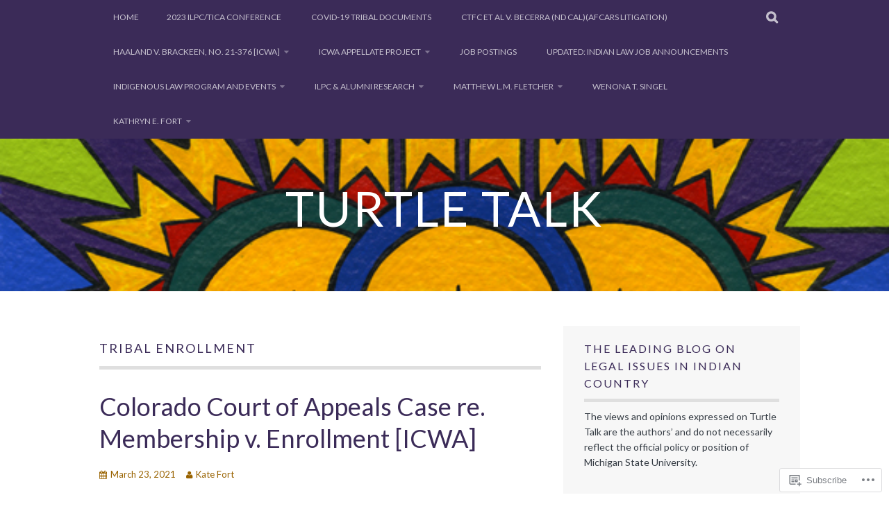

--- FILE ---
content_type: text/html; charset=UTF-8
request_url: https://turtletalk.blog/tag/tribal-enrollment/
body_size: 26253
content:
<!DOCTYPE html>
<html lang="en">
<head>
<meta charset="UTF-8">
<meta name="viewport" content="width=device-width, initial-scale=1">
<link rel="profile" href="http://gmpg.org/xfn/11">
<link rel="pingback" href="https://turtletalk.blog/xmlrpc.php">
<title>tribal enrollment &#8211; Turtle Talk</title>
<script type="text/javascript">
  WebFontConfig = {"google":{"families":["Lato:r:latin,latin-ext","Lato:r,i,b,bi:latin,latin-ext"]},"api_url":"https:\/\/fonts-api.wp.com\/css"};
  (function() {
    var wf = document.createElement('script');
    wf.src = '/wp-content/plugins/custom-fonts/js/webfont.js';
    wf.type = 'text/javascript';
    wf.async = 'true';
    var s = document.getElementsByTagName('script')[0];
    s.parentNode.insertBefore(wf, s);
	})();
</script><style id="jetpack-custom-fonts-css">.wf-active body, .wf-active button, .wf-active input, .wf-active select, .wf-active textarea{font-family:"Lato",sans-serif}.wf-active blockquote p{font-family:"Lato",sans-serif}.wf-active button, .wf-active input[type="button"], .wf-active input[type="reset"], .wf-active input[type="submit"]{font-family:"Lato",sans-serif}.wf-active .site-main .comment-navigation a, .wf-active .site-main .paging-navigation a, .wf-active .site-main .post-navigation a{font-family:"Lato",sans-serif}.wf-active .site-main .post-navigation a{font-family:"Lato",sans-serif}.wf-active .page-links a{font-family:"Lato",sans-serif}.wf-active .entry-meta, .wf-active .comment-meta{font-family:"Lato",sans-serif}.wf-active #infinite-handle span{font-family:"Lato",sans-serif}.wf-active .widget_flickr #flickr_badge_uber_wrapper td a:last-child{font-family:"Lato",sans-serif}.wf-active .nav-menu > ul > li > a{font-family:"Lato",sans-serif}.wf-active h1, .wf-active h2, .wf-active h3, .wf-active h4, .wf-active h5, .wf-active h6{font-family:"Lato",sans-serif;font-weight:400;font-style:normal}.wf-active h1{font-style:normal;font-weight:400}.wf-active h2{font-style:normal;font-weight:400}.wf-active h3{font-style:normal;font-weight:400}.wf-active h4{font-style:normal;font-weight:400}.wf-active h5{font-style:normal;font-weight:400}.wf-active h6{font-style:normal;font-weight:400}.wf-active .site-title, .wf-active .entry-title{font-family:"Lato",sans-serif;font-weight:400;font-style:normal}.wf-active .widget-title{font-family:"Lato",sans-serif;font-style:normal;font-weight:400}@media screen and (min-width: 480px){.wf-active .site-title{font-style:normal;font-weight:400}}@media screen and (min-width: 768px){.wf-active .site-title{font-style:normal;font-weight:400}}.wf-active .site-description{font-family:"Lato",sans-serif;font-style:normal;font-weight:400}.wf-active div#jp-relatedposts h3.jp-relatedposts-headline{font-family:"Lato",sans-serif;font-style:normal;font-weight:400}.wf-active .site-main .post-navigation .meta-nav{font-family:"Lato",sans-serif;font-weight:400;font-style:normal}.wf-active .more-link a{font-weight:400;font-style:normal}.wf-active .comments-title{font-style:normal;font-weight:400}.wf-active .comment-reply-title{font-style:normal;font-weight:400}</style>
<meta name='robots' content='max-image-preview:large' />

<!-- Async WordPress.com Remote Login -->
<script id="wpcom_remote_login_js">
var wpcom_remote_login_extra_auth = '';
function wpcom_remote_login_remove_dom_node_id( element_id ) {
	var dom_node = document.getElementById( element_id );
	if ( dom_node ) { dom_node.parentNode.removeChild( dom_node ); }
}
function wpcom_remote_login_remove_dom_node_classes( class_name ) {
	var dom_nodes = document.querySelectorAll( '.' + class_name );
	for ( var i = 0; i < dom_nodes.length; i++ ) {
		dom_nodes[ i ].parentNode.removeChild( dom_nodes[ i ] );
	}
}
function wpcom_remote_login_final_cleanup() {
	wpcom_remote_login_remove_dom_node_classes( "wpcom_remote_login_msg" );
	wpcom_remote_login_remove_dom_node_id( "wpcom_remote_login_key" );
	wpcom_remote_login_remove_dom_node_id( "wpcom_remote_login_validate" );
	wpcom_remote_login_remove_dom_node_id( "wpcom_remote_login_js" );
	wpcom_remote_login_remove_dom_node_id( "wpcom_request_access_iframe" );
	wpcom_remote_login_remove_dom_node_id( "wpcom_request_access_styles" );
}

// Watch for messages back from the remote login
window.addEventListener( "message", function( e ) {
	if ( e.origin === "https://r-login.wordpress.com" ) {
		var data = {};
		try {
			data = JSON.parse( e.data );
		} catch( e ) {
			wpcom_remote_login_final_cleanup();
			return;
		}

		if ( data.msg === 'LOGIN' ) {
			// Clean up the login check iframe
			wpcom_remote_login_remove_dom_node_id( "wpcom_remote_login_key" );

			var id_regex = new RegExp( /^[0-9]+$/ );
			var token_regex = new RegExp( /^.*|.*|.*$/ );
			if (
				token_regex.test( data.token )
				&& id_regex.test( data.wpcomid )
			) {
				// We have everything we need to ask for a login
				var script = document.createElement( "script" );
				script.setAttribute( "id", "wpcom_remote_login_validate" );
				script.src = '/remote-login.php?wpcom_remote_login=validate'
					+ '&wpcomid=' + data.wpcomid
					+ '&token=' + encodeURIComponent( data.token )
					+ '&host=' + window.location.protocol
					+ '//' + window.location.hostname
					+ '&postid=90327'
					+ '&is_singular=';
				document.body.appendChild( script );
			}

			return;
		}

		// Safari ITP, not logged in, so redirect
		if ( data.msg === 'LOGIN-REDIRECT' ) {
			window.location = 'https://wordpress.com/log-in?redirect_to=' + window.location.href;
			return;
		}

		// Safari ITP, storage access failed, remove the request
		if ( data.msg === 'LOGIN-REMOVE' ) {
			var css_zap = 'html { -webkit-transition: margin-top 1s; transition: margin-top 1s; } /* 9001 */ html { margin-top: 0 !important; } * html body { margin-top: 0 !important; } @media screen and ( max-width: 782px ) { html { margin-top: 0 !important; } * html body { margin-top: 0 !important; } }';
			var style_zap = document.createElement( 'style' );
			style_zap.type = 'text/css';
			style_zap.appendChild( document.createTextNode( css_zap ) );
			document.body.appendChild( style_zap );

			var e = document.getElementById( 'wpcom_request_access_iframe' );
			e.parentNode.removeChild( e );

			document.cookie = 'wordpress_com_login_access=denied; path=/; max-age=31536000';

			return;
		}

		// Safari ITP
		if ( data.msg === 'REQUEST_ACCESS' ) {
			console.log( 'request access: safari' );

			// Check ITP iframe enable/disable knob
			if ( wpcom_remote_login_extra_auth !== 'safari_itp_iframe' ) {
				return;
			}

			// If we are in a "private window" there is no ITP.
			var private_window = false;
			try {
				var opendb = window.openDatabase( null, null, null, null );
			} catch( e ) {
				private_window = true;
			}

			if ( private_window ) {
				console.log( 'private window' );
				return;
			}

			var iframe = document.createElement( 'iframe' );
			iframe.id = 'wpcom_request_access_iframe';
			iframe.setAttribute( 'scrolling', 'no' );
			iframe.setAttribute( 'sandbox', 'allow-storage-access-by-user-activation allow-scripts allow-same-origin allow-top-navigation-by-user-activation' );
			iframe.src = 'https://r-login.wordpress.com/remote-login.php?wpcom_remote_login=request_access&origin=' + encodeURIComponent( data.origin ) + '&wpcomid=' + encodeURIComponent( data.wpcomid );

			var css = 'html { -webkit-transition: margin-top 1s; transition: margin-top 1s; } /* 9001 */ html { margin-top: 46px !important; } * html body { margin-top: 46px !important; } @media screen and ( max-width: 660px ) { html { margin-top: 71px !important; } * html body { margin-top: 71px !important; } #wpcom_request_access_iframe { display: block; height: 71px !important; } } #wpcom_request_access_iframe { border: 0px; height: 46px; position: fixed; top: 0; left: 0; width: 100%; min-width: 100%; z-index: 99999; background: #23282d; } ';

			var style = document.createElement( 'style' );
			style.type = 'text/css';
			style.id = 'wpcom_request_access_styles';
			style.appendChild( document.createTextNode( css ) );
			document.body.appendChild( style );

			document.body.appendChild( iframe );
		}

		if ( data.msg === 'DONE' ) {
			wpcom_remote_login_final_cleanup();
		}
	}
}, false );

// Inject the remote login iframe after the page has had a chance to load
// more critical resources
window.addEventListener( "DOMContentLoaded", function( e ) {
	var iframe = document.createElement( "iframe" );
	iframe.style.display = "none";
	iframe.setAttribute( "scrolling", "no" );
	iframe.setAttribute( "id", "wpcom_remote_login_key" );
	iframe.src = "https://r-login.wordpress.com/remote-login.php"
		+ "?wpcom_remote_login=key"
		+ "&origin=aHR0cHM6Ly90dXJ0bGV0YWxrLmJsb2c%3D"
		+ "&wpcomid=1804110"
		+ "&time=" + Math.floor( Date.now() / 1000 );
	document.body.appendChild( iframe );
}, false );
</script>
<link rel='dns-prefetch' href='//s0.wp.com' />
<link rel="alternate" type="application/rss+xml" title="Turtle Talk &raquo; Feed" href="https://turtletalk.blog/feed/" />
<link rel="alternate" type="application/rss+xml" title="Turtle Talk &raquo; Comments Feed" href="https://turtletalk.blog/comments/feed/" />
<link rel="alternate" type="application/rss+xml" title="Turtle Talk &raquo; tribal enrollment Tag Feed" href="https://turtletalk.blog/tag/tribal-enrollment/feed/" />
	<script type="text/javascript">
		/* <![CDATA[ */
		function addLoadEvent(func) {
			var oldonload = window.onload;
			if (typeof window.onload != 'function') {
				window.onload = func;
			} else {
				window.onload = function () {
					oldonload();
					func();
				}
			}
		}
		/* ]]> */
	</script>
	<link crossorigin='anonymous' rel='stylesheet' id='all-css-0-1' href='/wp-content/mu-plugins/likes/jetpack-likes.css?m=1743883414i&cssminify=yes' type='text/css' media='all' />
<style id='wp-emoji-styles-inline-css'>

	img.wp-smiley, img.emoji {
		display: inline !important;
		border: none !important;
		box-shadow: none !important;
		height: 1em !important;
		width: 1em !important;
		margin: 0 0.07em !important;
		vertical-align: -0.1em !important;
		background: none !important;
		padding: 0 !important;
	}
/*# sourceURL=wp-emoji-styles-inline-css */
</style>
<link crossorigin='anonymous' rel='stylesheet' id='all-css-2-1' href='/wp-content/plugins/gutenberg-core/v22.4.0/build/styles/block-library/style.min.css?m=1768935615i&cssminify=yes' type='text/css' media='all' />
<style id='wp-block-library-inline-css'>
.has-text-align-justify {
	text-align:justify;
}
.has-text-align-justify{text-align:justify;}

/*# sourceURL=wp-block-library-inline-css */
</style><style id='wp-block-file-inline-css'>
.wp-block-file{box-sizing:border-box}.wp-block-file:not(.wp-element-button){font-size:.8em}.wp-block-file.aligncenter{text-align:center}.wp-block-file.alignright{text-align:right}.wp-block-file *+.wp-block-file__button{margin-left:.75em}:where(.wp-block-file){margin-bottom:1.5em}.wp-block-file__embed{margin-bottom:1em}:where(.wp-block-file__button){border-radius:2em;display:inline-block;padding:.5em 1em}:where(.wp-block-file__button):where(a):active,:where(.wp-block-file__button):where(a):focus,:where(.wp-block-file__button):where(a):hover,:where(.wp-block-file__button):where(a):visited{box-shadow:none;color:#fff;opacity:.85;text-decoration:none}
/*# sourceURL=https://s0.wp.com/wp-content/plugins/gutenberg-core/v22.4.0/build/styles/block-library/file/style.min.css */
</style>
<style id='wp-block-paragraph-inline-css'>
.is-small-text{font-size:.875em}.is-regular-text{font-size:1em}.is-large-text{font-size:2.25em}.is-larger-text{font-size:3em}.has-drop-cap:not(:focus):first-letter{float:left;font-size:8.4em;font-style:normal;font-weight:100;line-height:.68;margin:.05em .1em 0 0;text-transform:uppercase}body.rtl .has-drop-cap:not(:focus):first-letter{float:none;margin-left:.1em}p.has-drop-cap.has-background{overflow:hidden}:root :where(p.has-background){padding:1.25em 2.375em}:where(p.has-text-color:not(.has-link-color)) a{color:inherit}p.has-text-align-left[style*="writing-mode:vertical-lr"],p.has-text-align-right[style*="writing-mode:vertical-rl"]{rotate:180deg}
/*# sourceURL=https://s0.wp.com/wp-content/plugins/gutenberg-core/v22.4.0/build/styles/block-library/paragraph/style.min.css */
</style>
<style id='global-styles-inline-css'>
:root{--wp--preset--aspect-ratio--square: 1;--wp--preset--aspect-ratio--4-3: 4/3;--wp--preset--aspect-ratio--3-4: 3/4;--wp--preset--aspect-ratio--3-2: 3/2;--wp--preset--aspect-ratio--2-3: 2/3;--wp--preset--aspect-ratio--16-9: 16/9;--wp--preset--aspect-ratio--9-16: 9/16;--wp--preset--color--black: #000000;--wp--preset--color--cyan-bluish-gray: #abb8c3;--wp--preset--color--white: #ffffff;--wp--preset--color--pale-pink: #f78da7;--wp--preset--color--vivid-red: #cf2e2e;--wp--preset--color--luminous-vivid-orange: #ff6900;--wp--preset--color--luminous-vivid-amber: #fcb900;--wp--preset--color--light-green-cyan: #7bdcb5;--wp--preset--color--vivid-green-cyan: #00d084;--wp--preset--color--pale-cyan-blue: #8ed1fc;--wp--preset--color--vivid-cyan-blue: #0693e3;--wp--preset--color--vivid-purple: #9b51e0;--wp--preset--gradient--vivid-cyan-blue-to-vivid-purple: linear-gradient(135deg,rgb(6,147,227) 0%,rgb(155,81,224) 100%);--wp--preset--gradient--light-green-cyan-to-vivid-green-cyan: linear-gradient(135deg,rgb(122,220,180) 0%,rgb(0,208,130) 100%);--wp--preset--gradient--luminous-vivid-amber-to-luminous-vivid-orange: linear-gradient(135deg,rgb(252,185,0) 0%,rgb(255,105,0) 100%);--wp--preset--gradient--luminous-vivid-orange-to-vivid-red: linear-gradient(135deg,rgb(255,105,0) 0%,rgb(207,46,46) 100%);--wp--preset--gradient--very-light-gray-to-cyan-bluish-gray: linear-gradient(135deg,rgb(238,238,238) 0%,rgb(169,184,195) 100%);--wp--preset--gradient--cool-to-warm-spectrum: linear-gradient(135deg,rgb(74,234,220) 0%,rgb(151,120,209) 20%,rgb(207,42,186) 40%,rgb(238,44,130) 60%,rgb(251,105,98) 80%,rgb(254,248,76) 100%);--wp--preset--gradient--blush-light-purple: linear-gradient(135deg,rgb(255,206,236) 0%,rgb(152,150,240) 100%);--wp--preset--gradient--blush-bordeaux: linear-gradient(135deg,rgb(254,205,165) 0%,rgb(254,45,45) 50%,rgb(107,0,62) 100%);--wp--preset--gradient--luminous-dusk: linear-gradient(135deg,rgb(255,203,112) 0%,rgb(199,81,192) 50%,rgb(65,88,208) 100%);--wp--preset--gradient--pale-ocean: linear-gradient(135deg,rgb(255,245,203) 0%,rgb(182,227,212) 50%,rgb(51,167,181) 100%);--wp--preset--gradient--electric-grass: linear-gradient(135deg,rgb(202,248,128) 0%,rgb(113,206,126) 100%);--wp--preset--gradient--midnight: linear-gradient(135deg,rgb(2,3,129) 0%,rgb(40,116,252) 100%);--wp--preset--font-size--small: 13px;--wp--preset--font-size--medium: 20px;--wp--preset--font-size--large: 36px;--wp--preset--font-size--x-large: 42px;--wp--preset--font-family--albert-sans: 'Albert Sans', sans-serif;--wp--preset--font-family--alegreya: Alegreya, serif;--wp--preset--font-family--arvo: Arvo, serif;--wp--preset--font-family--bodoni-moda: 'Bodoni Moda', serif;--wp--preset--font-family--bricolage-grotesque: 'Bricolage Grotesque', sans-serif;--wp--preset--font-family--cabin: Cabin, sans-serif;--wp--preset--font-family--chivo: Chivo, sans-serif;--wp--preset--font-family--commissioner: Commissioner, sans-serif;--wp--preset--font-family--cormorant: Cormorant, serif;--wp--preset--font-family--courier-prime: 'Courier Prime', monospace;--wp--preset--font-family--crimson-pro: 'Crimson Pro', serif;--wp--preset--font-family--dm-mono: 'DM Mono', monospace;--wp--preset--font-family--dm-sans: 'DM Sans', sans-serif;--wp--preset--font-family--dm-serif-display: 'DM Serif Display', serif;--wp--preset--font-family--domine: Domine, serif;--wp--preset--font-family--eb-garamond: 'EB Garamond', serif;--wp--preset--font-family--epilogue: Epilogue, sans-serif;--wp--preset--font-family--fahkwang: Fahkwang, sans-serif;--wp--preset--font-family--figtree: Figtree, sans-serif;--wp--preset--font-family--fira-sans: 'Fira Sans', sans-serif;--wp--preset--font-family--fjalla-one: 'Fjalla One', sans-serif;--wp--preset--font-family--fraunces: Fraunces, serif;--wp--preset--font-family--gabarito: Gabarito, system-ui;--wp--preset--font-family--ibm-plex-mono: 'IBM Plex Mono', monospace;--wp--preset--font-family--ibm-plex-sans: 'IBM Plex Sans', sans-serif;--wp--preset--font-family--ibarra-real-nova: 'Ibarra Real Nova', serif;--wp--preset--font-family--instrument-serif: 'Instrument Serif', serif;--wp--preset--font-family--inter: Inter, sans-serif;--wp--preset--font-family--josefin-sans: 'Josefin Sans', sans-serif;--wp--preset--font-family--jost: Jost, sans-serif;--wp--preset--font-family--libre-baskerville: 'Libre Baskerville', serif;--wp--preset--font-family--libre-franklin: 'Libre Franklin', sans-serif;--wp--preset--font-family--literata: Literata, serif;--wp--preset--font-family--lora: Lora, serif;--wp--preset--font-family--merriweather: Merriweather, serif;--wp--preset--font-family--montserrat: Montserrat, sans-serif;--wp--preset--font-family--newsreader: Newsreader, serif;--wp--preset--font-family--noto-sans-mono: 'Noto Sans Mono', sans-serif;--wp--preset--font-family--nunito: Nunito, sans-serif;--wp--preset--font-family--open-sans: 'Open Sans', sans-serif;--wp--preset--font-family--overpass: Overpass, sans-serif;--wp--preset--font-family--pt-serif: 'PT Serif', serif;--wp--preset--font-family--petrona: Petrona, serif;--wp--preset--font-family--piazzolla: Piazzolla, serif;--wp--preset--font-family--playfair-display: 'Playfair Display', serif;--wp--preset--font-family--plus-jakarta-sans: 'Plus Jakarta Sans', sans-serif;--wp--preset--font-family--poppins: Poppins, sans-serif;--wp--preset--font-family--raleway: Raleway, sans-serif;--wp--preset--font-family--roboto: Roboto, sans-serif;--wp--preset--font-family--roboto-slab: 'Roboto Slab', serif;--wp--preset--font-family--rubik: Rubik, sans-serif;--wp--preset--font-family--rufina: Rufina, serif;--wp--preset--font-family--sora: Sora, sans-serif;--wp--preset--font-family--source-sans-3: 'Source Sans 3', sans-serif;--wp--preset--font-family--source-serif-4: 'Source Serif 4', serif;--wp--preset--font-family--space-mono: 'Space Mono', monospace;--wp--preset--font-family--syne: Syne, sans-serif;--wp--preset--font-family--texturina: Texturina, serif;--wp--preset--font-family--urbanist: Urbanist, sans-serif;--wp--preset--font-family--work-sans: 'Work Sans', sans-serif;--wp--preset--spacing--20: 0.44rem;--wp--preset--spacing--30: 0.67rem;--wp--preset--spacing--40: 1rem;--wp--preset--spacing--50: 1.5rem;--wp--preset--spacing--60: 2.25rem;--wp--preset--spacing--70: 3.38rem;--wp--preset--spacing--80: 5.06rem;--wp--preset--shadow--natural: 6px 6px 9px rgba(0, 0, 0, 0.2);--wp--preset--shadow--deep: 12px 12px 50px rgba(0, 0, 0, 0.4);--wp--preset--shadow--sharp: 6px 6px 0px rgba(0, 0, 0, 0.2);--wp--preset--shadow--outlined: 6px 6px 0px -3px rgb(255, 255, 255), 6px 6px rgb(0, 0, 0);--wp--preset--shadow--crisp: 6px 6px 0px rgb(0, 0, 0);}:where(body) { margin: 0; }:where(.is-layout-flex){gap: 0.5em;}:where(.is-layout-grid){gap: 0.5em;}body .is-layout-flex{display: flex;}.is-layout-flex{flex-wrap: wrap;align-items: center;}.is-layout-flex > :is(*, div){margin: 0;}body .is-layout-grid{display: grid;}.is-layout-grid > :is(*, div){margin: 0;}body{padding-top: 0px;padding-right: 0px;padding-bottom: 0px;padding-left: 0px;}:root :where(.wp-element-button, .wp-block-button__link){background-color: #32373c;border-width: 0;color: #fff;font-family: inherit;font-size: inherit;font-style: inherit;font-weight: inherit;letter-spacing: inherit;line-height: inherit;padding-top: calc(0.667em + 2px);padding-right: calc(1.333em + 2px);padding-bottom: calc(0.667em + 2px);padding-left: calc(1.333em + 2px);text-decoration: none;text-transform: inherit;}.has-black-color{color: var(--wp--preset--color--black) !important;}.has-cyan-bluish-gray-color{color: var(--wp--preset--color--cyan-bluish-gray) !important;}.has-white-color{color: var(--wp--preset--color--white) !important;}.has-pale-pink-color{color: var(--wp--preset--color--pale-pink) !important;}.has-vivid-red-color{color: var(--wp--preset--color--vivid-red) !important;}.has-luminous-vivid-orange-color{color: var(--wp--preset--color--luminous-vivid-orange) !important;}.has-luminous-vivid-amber-color{color: var(--wp--preset--color--luminous-vivid-amber) !important;}.has-light-green-cyan-color{color: var(--wp--preset--color--light-green-cyan) !important;}.has-vivid-green-cyan-color{color: var(--wp--preset--color--vivid-green-cyan) !important;}.has-pale-cyan-blue-color{color: var(--wp--preset--color--pale-cyan-blue) !important;}.has-vivid-cyan-blue-color{color: var(--wp--preset--color--vivid-cyan-blue) !important;}.has-vivid-purple-color{color: var(--wp--preset--color--vivid-purple) !important;}.has-black-background-color{background-color: var(--wp--preset--color--black) !important;}.has-cyan-bluish-gray-background-color{background-color: var(--wp--preset--color--cyan-bluish-gray) !important;}.has-white-background-color{background-color: var(--wp--preset--color--white) !important;}.has-pale-pink-background-color{background-color: var(--wp--preset--color--pale-pink) !important;}.has-vivid-red-background-color{background-color: var(--wp--preset--color--vivid-red) !important;}.has-luminous-vivid-orange-background-color{background-color: var(--wp--preset--color--luminous-vivid-orange) !important;}.has-luminous-vivid-amber-background-color{background-color: var(--wp--preset--color--luminous-vivid-amber) !important;}.has-light-green-cyan-background-color{background-color: var(--wp--preset--color--light-green-cyan) !important;}.has-vivid-green-cyan-background-color{background-color: var(--wp--preset--color--vivid-green-cyan) !important;}.has-pale-cyan-blue-background-color{background-color: var(--wp--preset--color--pale-cyan-blue) !important;}.has-vivid-cyan-blue-background-color{background-color: var(--wp--preset--color--vivid-cyan-blue) !important;}.has-vivid-purple-background-color{background-color: var(--wp--preset--color--vivid-purple) !important;}.has-black-border-color{border-color: var(--wp--preset--color--black) !important;}.has-cyan-bluish-gray-border-color{border-color: var(--wp--preset--color--cyan-bluish-gray) !important;}.has-white-border-color{border-color: var(--wp--preset--color--white) !important;}.has-pale-pink-border-color{border-color: var(--wp--preset--color--pale-pink) !important;}.has-vivid-red-border-color{border-color: var(--wp--preset--color--vivid-red) !important;}.has-luminous-vivid-orange-border-color{border-color: var(--wp--preset--color--luminous-vivid-orange) !important;}.has-luminous-vivid-amber-border-color{border-color: var(--wp--preset--color--luminous-vivid-amber) !important;}.has-light-green-cyan-border-color{border-color: var(--wp--preset--color--light-green-cyan) !important;}.has-vivid-green-cyan-border-color{border-color: var(--wp--preset--color--vivid-green-cyan) !important;}.has-pale-cyan-blue-border-color{border-color: var(--wp--preset--color--pale-cyan-blue) !important;}.has-vivid-cyan-blue-border-color{border-color: var(--wp--preset--color--vivid-cyan-blue) !important;}.has-vivid-purple-border-color{border-color: var(--wp--preset--color--vivid-purple) !important;}.has-vivid-cyan-blue-to-vivid-purple-gradient-background{background: var(--wp--preset--gradient--vivid-cyan-blue-to-vivid-purple) !important;}.has-light-green-cyan-to-vivid-green-cyan-gradient-background{background: var(--wp--preset--gradient--light-green-cyan-to-vivid-green-cyan) !important;}.has-luminous-vivid-amber-to-luminous-vivid-orange-gradient-background{background: var(--wp--preset--gradient--luminous-vivid-amber-to-luminous-vivid-orange) !important;}.has-luminous-vivid-orange-to-vivid-red-gradient-background{background: var(--wp--preset--gradient--luminous-vivid-orange-to-vivid-red) !important;}.has-very-light-gray-to-cyan-bluish-gray-gradient-background{background: var(--wp--preset--gradient--very-light-gray-to-cyan-bluish-gray) !important;}.has-cool-to-warm-spectrum-gradient-background{background: var(--wp--preset--gradient--cool-to-warm-spectrum) !important;}.has-blush-light-purple-gradient-background{background: var(--wp--preset--gradient--blush-light-purple) !important;}.has-blush-bordeaux-gradient-background{background: var(--wp--preset--gradient--blush-bordeaux) !important;}.has-luminous-dusk-gradient-background{background: var(--wp--preset--gradient--luminous-dusk) !important;}.has-pale-ocean-gradient-background{background: var(--wp--preset--gradient--pale-ocean) !important;}.has-electric-grass-gradient-background{background: var(--wp--preset--gradient--electric-grass) !important;}.has-midnight-gradient-background{background: var(--wp--preset--gradient--midnight) !important;}.has-small-font-size{font-size: var(--wp--preset--font-size--small) !important;}.has-medium-font-size{font-size: var(--wp--preset--font-size--medium) !important;}.has-large-font-size{font-size: var(--wp--preset--font-size--large) !important;}.has-x-large-font-size{font-size: var(--wp--preset--font-size--x-large) !important;}.has-albert-sans-font-family{font-family: var(--wp--preset--font-family--albert-sans) !important;}.has-alegreya-font-family{font-family: var(--wp--preset--font-family--alegreya) !important;}.has-arvo-font-family{font-family: var(--wp--preset--font-family--arvo) !important;}.has-bodoni-moda-font-family{font-family: var(--wp--preset--font-family--bodoni-moda) !important;}.has-bricolage-grotesque-font-family{font-family: var(--wp--preset--font-family--bricolage-grotesque) !important;}.has-cabin-font-family{font-family: var(--wp--preset--font-family--cabin) !important;}.has-chivo-font-family{font-family: var(--wp--preset--font-family--chivo) !important;}.has-commissioner-font-family{font-family: var(--wp--preset--font-family--commissioner) !important;}.has-cormorant-font-family{font-family: var(--wp--preset--font-family--cormorant) !important;}.has-courier-prime-font-family{font-family: var(--wp--preset--font-family--courier-prime) !important;}.has-crimson-pro-font-family{font-family: var(--wp--preset--font-family--crimson-pro) !important;}.has-dm-mono-font-family{font-family: var(--wp--preset--font-family--dm-mono) !important;}.has-dm-sans-font-family{font-family: var(--wp--preset--font-family--dm-sans) !important;}.has-dm-serif-display-font-family{font-family: var(--wp--preset--font-family--dm-serif-display) !important;}.has-domine-font-family{font-family: var(--wp--preset--font-family--domine) !important;}.has-eb-garamond-font-family{font-family: var(--wp--preset--font-family--eb-garamond) !important;}.has-epilogue-font-family{font-family: var(--wp--preset--font-family--epilogue) !important;}.has-fahkwang-font-family{font-family: var(--wp--preset--font-family--fahkwang) !important;}.has-figtree-font-family{font-family: var(--wp--preset--font-family--figtree) !important;}.has-fira-sans-font-family{font-family: var(--wp--preset--font-family--fira-sans) !important;}.has-fjalla-one-font-family{font-family: var(--wp--preset--font-family--fjalla-one) !important;}.has-fraunces-font-family{font-family: var(--wp--preset--font-family--fraunces) !important;}.has-gabarito-font-family{font-family: var(--wp--preset--font-family--gabarito) !important;}.has-ibm-plex-mono-font-family{font-family: var(--wp--preset--font-family--ibm-plex-mono) !important;}.has-ibm-plex-sans-font-family{font-family: var(--wp--preset--font-family--ibm-plex-sans) !important;}.has-ibarra-real-nova-font-family{font-family: var(--wp--preset--font-family--ibarra-real-nova) !important;}.has-instrument-serif-font-family{font-family: var(--wp--preset--font-family--instrument-serif) !important;}.has-inter-font-family{font-family: var(--wp--preset--font-family--inter) !important;}.has-josefin-sans-font-family{font-family: var(--wp--preset--font-family--josefin-sans) !important;}.has-jost-font-family{font-family: var(--wp--preset--font-family--jost) !important;}.has-libre-baskerville-font-family{font-family: var(--wp--preset--font-family--libre-baskerville) !important;}.has-libre-franklin-font-family{font-family: var(--wp--preset--font-family--libre-franklin) !important;}.has-literata-font-family{font-family: var(--wp--preset--font-family--literata) !important;}.has-lora-font-family{font-family: var(--wp--preset--font-family--lora) !important;}.has-merriweather-font-family{font-family: var(--wp--preset--font-family--merriweather) !important;}.has-montserrat-font-family{font-family: var(--wp--preset--font-family--montserrat) !important;}.has-newsreader-font-family{font-family: var(--wp--preset--font-family--newsreader) !important;}.has-noto-sans-mono-font-family{font-family: var(--wp--preset--font-family--noto-sans-mono) !important;}.has-nunito-font-family{font-family: var(--wp--preset--font-family--nunito) !important;}.has-open-sans-font-family{font-family: var(--wp--preset--font-family--open-sans) !important;}.has-overpass-font-family{font-family: var(--wp--preset--font-family--overpass) !important;}.has-pt-serif-font-family{font-family: var(--wp--preset--font-family--pt-serif) !important;}.has-petrona-font-family{font-family: var(--wp--preset--font-family--petrona) !important;}.has-piazzolla-font-family{font-family: var(--wp--preset--font-family--piazzolla) !important;}.has-playfair-display-font-family{font-family: var(--wp--preset--font-family--playfair-display) !important;}.has-plus-jakarta-sans-font-family{font-family: var(--wp--preset--font-family--plus-jakarta-sans) !important;}.has-poppins-font-family{font-family: var(--wp--preset--font-family--poppins) !important;}.has-raleway-font-family{font-family: var(--wp--preset--font-family--raleway) !important;}.has-roboto-font-family{font-family: var(--wp--preset--font-family--roboto) !important;}.has-roboto-slab-font-family{font-family: var(--wp--preset--font-family--roboto-slab) !important;}.has-rubik-font-family{font-family: var(--wp--preset--font-family--rubik) !important;}.has-rufina-font-family{font-family: var(--wp--preset--font-family--rufina) !important;}.has-sora-font-family{font-family: var(--wp--preset--font-family--sora) !important;}.has-source-sans-3-font-family{font-family: var(--wp--preset--font-family--source-sans-3) !important;}.has-source-serif-4-font-family{font-family: var(--wp--preset--font-family--source-serif-4) !important;}.has-space-mono-font-family{font-family: var(--wp--preset--font-family--space-mono) !important;}.has-syne-font-family{font-family: var(--wp--preset--font-family--syne) !important;}.has-texturina-font-family{font-family: var(--wp--preset--font-family--texturina) !important;}.has-urbanist-font-family{font-family: var(--wp--preset--font-family--urbanist) !important;}.has-work-sans-font-family{font-family: var(--wp--preset--font-family--work-sans) !important;}
/*# sourceURL=global-styles-inline-css */
</style>

<style id='classic-theme-styles-inline-css'>
.wp-block-button__link{background-color:#32373c;border-radius:9999px;box-shadow:none;color:#fff;font-size:1.125em;padding:calc(.667em + 2px) calc(1.333em + 2px);text-decoration:none}.wp-block-file__button{background:#32373c;color:#fff}.wp-block-accordion-heading{margin:0}.wp-block-accordion-heading__toggle{background-color:inherit!important;color:inherit!important}.wp-block-accordion-heading__toggle:not(:focus-visible){outline:none}.wp-block-accordion-heading__toggle:focus,.wp-block-accordion-heading__toggle:hover{background-color:inherit!important;border:none;box-shadow:none;color:inherit;padding:var(--wp--preset--spacing--20,1em) 0;text-decoration:none}.wp-block-accordion-heading__toggle:focus-visible{outline:auto;outline-offset:0}
/*# sourceURL=/wp-content/plugins/gutenberg-core/v22.4.0/build/styles/block-library/classic.min.css */
</style>
<link crossorigin='anonymous' rel='stylesheet' id='all-css-4-1' href='/_static/??-eJx9kdFOwzAMRX8INyqdYDwgviVNvWCIkyh2V/h7vE4wUFFfItu5x/ZN3FIhlKyY1dU0R8riQhlTCe/i7rv+2PUgxDUhNDx3BzeR6I8CRD8TdkHkzv1qxDPcejW0OlevFwXjRB4Tssn2sIWmiGq4fMeg+LGPVBsD41gbioCdTDODvtos2XDXsqvzaK59xnXQyS7BLyiFt542xP/WNzLK4SqFdcE9Bw3tVaOFcV3nlu5BEQvYX3ilkv8kcEqe2gV94ef+8dA/PA3DcHz7AmkfuWo=&cssminify=yes' type='text/css' media='all' />
<style id='plane-style-inline-css'>
.site-header { background-image: url(https://turtletalk.blog/wp-content/uploads/2019/10/cropped-sunstest-7.png); }
/*# sourceURL=plane-style-inline-css */
</style>
<link crossorigin='anonymous' rel='stylesheet' id='print-css-5-1' href='/wp-content/mu-plugins/global-print/global-print.css?m=1465851035i&cssminify=yes' type='text/css' media='print' />
<style id='jetpack-global-styles-frontend-style-inline-css'>
:root { --font-headings: unset; --font-base: unset; --font-headings-default: -apple-system,BlinkMacSystemFont,"Segoe UI",Roboto,Oxygen-Sans,Ubuntu,Cantarell,"Helvetica Neue",sans-serif; --font-base-default: -apple-system,BlinkMacSystemFont,"Segoe UI",Roboto,Oxygen-Sans,Ubuntu,Cantarell,"Helvetica Neue",sans-serif;}
/*# sourceURL=jetpack-global-styles-frontend-style-inline-css */
</style>
<link crossorigin='anonymous' rel='stylesheet' id='all-css-8-1' href='/_static/??-eJyNjcEKwjAQRH/IuFRT6kX8FNkmS5K6yQY3Qfx7bfEiXrwM82B4A49qnJRGpUHupnIPqSgs1Cq624chi6zhO5OCRryTR++fW00l7J3qDv43XVNxoOISsmEJol/wY2uR8vs3WggsM/I6uOTzMI3Hw8lOg11eUT1JKA==&cssminify=yes' type='text/css' media='all' />
<script type="text/javascript" id="wpcom-actionbar-placeholder-js-extra">
/* <![CDATA[ */
var actionbardata = {"siteID":"1804110","postID":"0","siteURL":"https://turtletalk.blog","xhrURL":"https://turtletalk.blog/wp-admin/admin-ajax.php","nonce":"517de47012","isLoggedIn":"","statusMessage":"","subsEmailDefault":"instantly","proxyScriptUrl":"https://s0.wp.com/wp-content/js/wpcom-proxy-request.js?m=1513050504i&amp;ver=20211021","i18n":{"followedText":"New posts from this site will now appear in your \u003Ca href=\"https://wordpress.com/reader\"\u003EReader\u003C/a\u003E","foldBar":"Collapse this bar","unfoldBar":"Expand this bar","shortLinkCopied":"Shortlink copied to clipboard."}};
//# sourceURL=wpcom-actionbar-placeholder-js-extra
/* ]]> */
</script>
<script type="text/javascript" id="jetpack-mu-wpcom-settings-js-before">
/* <![CDATA[ */
var JETPACK_MU_WPCOM_SETTINGS = {"assetsUrl":"https://s0.wp.com/wp-content/mu-plugins/jetpack-mu-wpcom-plugin/moon/jetpack_vendor/automattic/jetpack-mu-wpcom/src/build/"};
//# sourceURL=jetpack-mu-wpcom-settings-js-before
/* ]]> */
</script>
<script crossorigin='anonymous' type='text/javascript'  src='/_static/??-eJzTLy/QTc7PK0nNK9HPKtYvyinRLSjKr6jUyyrW0QfKZeYl55SmpBaDJLMKS1OLKqGUXm5mHkFFurmZ6UWJJalQxfa5tobmRgamxgZmFpZZACbyLJI='></script>
<script type="text/javascript" id="rlt-proxy-js-after">
/* <![CDATA[ */
	rltInitialize( {"token":null,"iframeOrigins":["https:\/\/widgets.wp.com"]} );
//# sourceURL=rlt-proxy-js-after
/* ]]> */
</script>
<link rel="EditURI" type="application/rsd+xml" title="RSD" href="https://turtletalk.wordpress.com/xmlrpc.php?rsd" />
<meta name="generator" content="WordPress.com" />

<!-- Jetpack Open Graph Tags -->
<meta property="og:type" content="website" />
<meta property="og:title" content="tribal enrollment &#8211; Turtle Talk" />
<meta property="og:url" content="https://turtletalk.blog/tag/tribal-enrollment/" />
<meta property="og:site_name" content="Turtle Talk" />
<meta property="og:image" content="https://secure.gravatar.com/blavatar/076fb36964268440c55e7ff099a0cdcd4b008f6e3e526ef63ab5064e27fc2cdb?s=200&#038;ts=1769325510" />
<meta property="og:image:width" content="200" />
<meta property="og:image:height" content="200" />
<meta property="og:image:alt" content="" />
<meta property="og:locale" content="en_US" />
<meta name="twitter:creator" content="@ILPCTurtleTalk" />
<meta name="twitter:site" content="@ILPCTurtleTalk" />

<!-- End Jetpack Open Graph Tags -->
<link rel="shortcut icon" type="image/x-icon" href="https://secure.gravatar.com/blavatar/076fb36964268440c55e7ff099a0cdcd4b008f6e3e526ef63ab5064e27fc2cdb?s=32" sizes="16x16" />
<link rel="icon" type="image/x-icon" href="https://secure.gravatar.com/blavatar/076fb36964268440c55e7ff099a0cdcd4b008f6e3e526ef63ab5064e27fc2cdb?s=32" sizes="16x16" />
<link rel="apple-touch-icon" href="https://secure.gravatar.com/blavatar/076fb36964268440c55e7ff099a0cdcd4b008f6e3e526ef63ab5064e27fc2cdb?s=114" />
<link rel='openid.server' href='https://turtletalk.blog/?openidserver=1' />
<link rel='openid.delegate' href='https://turtletalk.blog/' />
<link rel="search" type="application/opensearchdescription+xml" href="https://turtletalk.blog/osd.xml" title="Turtle Talk" />
<link rel="search" type="application/opensearchdescription+xml" href="https://s1.wp.com/opensearch.xml" title="WordPress.com" />
		<style type="text/css">
			.recentcomments a {
				display: inline !important;
				padding: 0 !important;
				margin: 0 !important;
			}

			table.recentcommentsavatartop img.avatar, table.recentcommentsavatarend img.avatar {
				border: 0px;
				margin: 0;
			}

			table.recentcommentsavatartop a, table.recentcommentsavatarend a {
				border: 0px !important;
				background-color: transparent !important;
			}

			td.recentcommentsavatarend, td.recentcommentsavatartop {
				padding: 0px 0px 1px 0px;
				margin: 0px;
			}

			td.recentcommentstextend {
				border: none !important;
				padding: 0px 0px 2px 10px;
			}

			.rtl td.recentcommentstextend {
				padding: 0px 10px 2px 0px;
			}

			td.recentcommentstexttop {
				border: none;
				padding: 0px 0px 0px 10px;
			}

			.rtl td.recentcommentstexttop {
				padding: 0px 10px 0px 0px;
			}
		</style>
		<meta name="description" content="Posts about tribal enrollment written by Kate Fort and Matthew L.M. Fletcher" />
<style type="text/css" id="custom-colors-css">    .site-main .post-navigation a:hover {
        background-color: transparent !important;
    }

    @media only screen and (min-width: 767px) {
        .nav-menu ul ul a {
            color: #333;
        }
    }

    @media only screen and (max-width: 767px) {
        .nav-menu ul ul li:hover > a,
        .nav-menu ul ul li.current_page_item > a,
        .nav-menu ul ul li.current-menu-item > a,
        .nav-menu ul ul li.current-menu-ancestor > a,
        .nav-menu ul ul li.current_page_ancestor > a,
        .nav-menu ul ul li.current-post-parent > a {
            opacity: 1;
        }
    }

.site-footer, .footer-widget-area .widget-title, .site-footer a:hover { color: #FFFFFF;}
.nav-menu > ul > li > a { color: #FFFFFF;}
.site-title a, .site-title a:hover { color: #FFFFFF;}
.site-main .post-navigation a:hover, .site-main .post-navigation a:focus { background: #f7f7f7;}
blockquote p { color: #828a8c;}
blockquote cite { color: #384750;}
.site-description { color: #AAB5BF;}
.site-top, .site-footer, .search-expand { background-color: #3b2b58;}
h1, h2, h3, h4, h5, h6, .entry-title a { color: #3B2B58;}
.entry-meta a:hover, .entry-meta a:focus, .page-links a { color: #3B2B58;}
.site-main .comment-navigation a, .site-main .paging-navigation a, .site-main .post-navigation a, .site-main .post-navigation .meta-nav { color: #3B2B58;}
.widget-title a { color: #3B2B58;}
a, .site-main .post-navigation a, .entry-meta, .comment-meta { color: #996300;}
.widget_flickr #flickr_badge_uber_wrapper td a:last-child { color: #936000;}
button, input[type="button"], input[type="reset"], input[type="submit"], #infinite-handle span { background-color: #507676;}
.more-link a:hover, .more-link a:focus, .page-links a:hover, .page-links a:focus { background-color: #507676;}
.site-main .comment-navigation a:hover,
            .site-main .comment-navigation a:focus,
            .site-main .paging-navigation a:hover,
            .site-main .paging-navigation a:focus,
            .site-main .post-navigation a:hover,
            .site-main .post-navigation a:focus { background-color: #507676;}
a:hover,
            a:active,
            .menu ul ul li > a:hover,
            .nav-menu ul ul li:hover > a,
            .nav-menu ul ul li.focus a,
            .nav-menu ul ul li.current_page_item > a,
            .nav-menu ul ul li.current-menu-item > a,
            .nav-menu ul ul li.current-menu-ancestor > a,
            .nav-menu ul ul li.current_page_ancestor > a,
            .nav-menu ul ul li.current-post-parent > a,
            .entry-title a:hover,
            .entry-title a:focus { color: #507676;}
.site-main .post-navigation a:hover, .site-main .post-navigation a:focus { color: #4C7070;}
.widget_flickr #flickr_badge_uber_wrapper td a:last-child:hover { color: #4C7070;}
.site-header  { background-color: #1d3a86;}
.site-footer a { color: #8CA4E3;}
.footer-widget-area .widget_flickr #flickr_badge_uber_wrapper td a:last-child { color: #8CA4E3;}
</style>
<!-- Jetpack Google Analytics -->
			<script type='text/javascript'>
				var _gaq = _gaq || [];
				_gaq.push(['_setAccount', 'UA-150757178-1']);
_gaq.push(['_trackPageview']);
				(function() {
					var ga = document.createElement('script'); ga.type = 'text/javascript'; ga.async = true;
					ga.src = ('https:' === document.location.protocol ? 'https://ssl' : 'http://www') + '.google-analytics.com/ga.js';
					var s = document.getElementsByTagName('script')[0]; s.parentNode.insertBefore(ga, s);
				})();
			</script>
			<!-- End Jetpack Google Analytics -->
<link crossorigin='anonymous' rel='stylesheet' id='all-css-0-3' href='/wp-content/mu-plugins/jetpack-plugin/moon/_inc/build/subscriptions/subscriptions.min.css?m=1753976312i&cssminify=yes' type='text/css' media='all' />
</head>

<body class="archive tag tag-tribal-enrollment tag-17473361 wp-theme-pubplane customizer-styles-applied jetpack-reblog-enabled custom-colors">
	<a class="skip-link screen-reader-text" href="#content">Skip to content</a>

	<div class="site-top">
		<div class="content-wrapper">
			<nav id="site-navigation" class="main-navigation" role="navigation">
				<button class="menu-toggle" aria-controls="menu" aria-expanded="false"><span class="screen-reader-text">Primary Menu</span></button>
				<div class="nav-menu"><ul>
<li ><a href="https://turtletalk.blog/">Home</a></li><li class="page_item page-item-105266"><a href="https://turtletalk.blog/2023-ilpc-tica-conference/">2023 ILPC/TICA Conference</a></li>
<li class="page_item page-item-82334"><a href="https://turtletalk.blog/covid-19-tribal-documents/">COVID-19 Tribal Documents</a></li>
<li class="page_item page-item-94663"><a href="https://turtletalk.blog/ctfc-et-al-v-becerra-nd-calafcars-litigation/">CTFC et al v. Becerra (ND Cal)(AFCARS&nbsp;Litigation)</a></li>
<li class="page_item page-item-73619 page_item_has_children"><a href="https://turtletalk.blog/texas-v-zinke-documents-and-additional-materials/">Haaland v. Brackeen, No. 21-376&nbsp;[ICWA]</a>
<ul class='children'>
	<li class="page_item page-item-93156"><a href="https://turtletalk.blog/texas-v-zinke-documents-and-additional-materials/texas-v-haaland-supreme-court-documents/">Haaland v. Brackeen (No. 21-376) Supreme Court&nbsp;Documents</a></li>
	<li class="page_item page-item-74249"><a href="https://turtletalk.blog/texas-v-zinke-documents-and-additional-materials/texas-v-zinke-fifth-circuit-document/">Texas v. Zinke Fifth Circuit&nbsp;Documents</a></li>
	<li class="page_item page-item-68684"><a href="https://turtletalk.blog/texas-v-zinke-documents-and-additional-materials/texas-regulations-challenge/">Texas v. Zinke District Court&nbsp;Documents</a></li>
	<li class="page_item page-item-73622 page_item_has_children"><a href="https://turtletalk.blog/texas-v-zinke-documents-and-additional-materials/texas-v-zinke-media/">Texas v. Zinke&nbsp;Media</a>
	<ul class='children'>
		<li class="page_item page-item-73624"><a href="https://turtletalk.blog/texas-v-zinke-documents-and-additional-materials/texas-v-zinke-media/media-statements/">Media Statements</a></li>
		<li class="page_item page-item-73631"><a href="https://turtletalk.blog/texas-v-zinke-documents-and-additional-materials/texas-v-zinke-media/texas-v-zinke-articles/">Texas v. Zinke&nbsp;Articles</a></li>
	</ul>
</li>
</ul>
</li>
<li class="page_item page-item-49078 page_item_has_children"><a href="https://turtletalk.blog/icwa/">ICWA Appellate Project</a>
<ul class='children'>
	<li class="page_item page-item-76552"><a href="https://turtletalk.blog/icwa/comprehensive-state-icwa-laws/">Comprehensive State ICWA&nbsp;Laws</a></li>
	<li class="page_item page-item-82317"><a href="https://turtletalk.blog/icwa/covid-19-court-documents-child-welfare-specific/">COVID-19 Court Documents, Child Welfare&nbsp;Specific</a></li>
	<li class="page_item page-item-76556"><a href="https://turtletalk.blog/icwa/federal-icwa-materials/">Federal ICWA Materials</a></li>
	<li class="page_item page-item-73980"><a href="https://turtletalk.blog/icwa/indian-child-welfare-and-icwa-history/">Indian Child Welfare and ICWA&nbsp;History</a></li>
	<li class="page_item page-item-76549"><a href="https://turtletalk.blog/icwa/open-federal-icwa-cases/">Open Federal ICWA&nbsp;Cases</a></li>
	<li class="page_item page-item-64714 page_item_has_children"><a href="https://turtletalk.blog/icwa/closed-icwa-cases/">Materials in Major Closed ICWA Cases&nbsp;2013-Present</a>
	<ul class='children'>
		<li class="page_item page-item-60611"><a href="https://turtletalk.blog/icwa/closed-icwa-cases/renteria-et-al-v-shingle-spring-band-of-miwok-indians/">Renteria et al v. Shingle Spring Band of Miwok&nbsp;Indians</a></li>
		<li class="page_item page-item-77519"><a href="https://turtletalk.blog/icwa/closed-icwa-cases/whitney-v-united-states/">Whitney v. United&nbsp;States</a></li>
		<li class="page_item page-item-49503"><a href="https://turtletalk.blog/icwa/closed-icwa-cases/doe-v-jesson/">Doe v. Piper&nbsp;(Jesson)</a></li>
		<li class="page_item page-item-65637 page_item_has_children"><a href="https://turtletalk.blog/icwa/closed-icwa-cases/oglala-sioux-v-fleming/">Oglala Sioux v. Fleming (District&nbsp;Court)</a>
		<ul class='children'>
			<li class="page_item page-item-65649 page_item_has_children"><a href="https://turtletalk.blog/icwa/closed-icwa-cases/oglala-sioux-v-fleming/oglala-sioux-v-fleming-eighth-circuit/">Oglala Sioux v. Fleming (Eighth&nbsp;Circuit)</a>
			<ul class='children'>
				<li class="page_item page-item-75992"><a href="https://turtletalk.blog/icwa/closed-icwa-cases/oglala-sioux-v-fleming/oglala-sioux-v-fleming-eighth-circuit/oglala-sioux-v-fleming-supreme-court-documents/">Oglala Sioux v. Fleming Supreme Court&nbsp;Documents</a></li>
			</ul>
</li>
		</ul>
</li>
		<li class="page_item page-item-49888"><a href="https://turtletalk.blog/icwa/closed-icwa-cases/a-d-v-washburn/">A.D. v. Washburn (Goldwater&nbsp;Litigation)</a></li>
		<li class="page_item page-item-68363"><a href="https://turtletalk.blog/icwa/closed-icwa-cases/americans-for-tribal-court-equality-d-minn/">Americans for Tribal Court Equality (D.&nbsp;Minn.)</a></li>
		<li class="page_item page-item-61276"><a href="https://turtletalk.blog/icwa/closed-icwa-cases/watso-v-jacobson/">Watso Cases</a></li>
		<li class="page_item page-item-45214"><a href="https://turtletalk.blog/icwa/closed-icwa-cases/baby-girl-materials/">Baby Girl Materials</a></li>
		<li class="page_item page-item-69770"><a href="https://turtletalk.blog/icwa/closed-icwa-cases/r-k-b-v-e-t-in-re-b-b/">R.K.B. v. E.T. (In re&nbsp;B.B.)</a></li>
		<li class="page_item page-item-54434 page_item_has_children"><a href="https://turtletalk.blog/icwa/closed-icwa-cases/in-re-alexandria-p/">In re Alexandria&nbsp;P.</a>
		<ul class='children'>
			<li class="page_item page-item-61831"><a href="https://turtletalk.blog/icwa/closed-icwa-cases/in-re-alexandria-p/scotus-documents/">In re Alexandria P. SCOTUS&nbsp;Documents</a></li>
		</ul>
</li>
		<li class="page_item page-item-49389"><a href="https://turtletalk.blog/icwa/closed-icwa-cases/national-council-for-adoption-v-washburn/">National Council for Adoption v.&nbsp;Jewell</a></li>
		<li class="page_item page-item-50261"><a href="https://turtletalk.blog/icwa/closed-icwa-cases/c-e-s-donn-v-nelson/">C.E.S. (Donn) v.&nbsp;Nelson</a></li>
		<li class="page_item page-item-76128"><a href="https://turtletalk.blog/icwa/closed-icwa-cases/fisher-v-cook-sweeney-w-d-ark/">Fisher v. Cook, Sweeney (W.D.&nbsp;Ark)</a></li>
		<li class="page_item page-item-49955"><a href="https://turtletalk.blog/icwa/closed-icwa-cases/doe-v-pruitt/">Doe v. Pruitt</a></li>
	</ul>
</li>
	<li class="page_item page-item-65366"><a href="https://turtletalk.blog/icwa/state-pro-hac-vice-rules-for-icwa-cases/">State And Tribal Pro Hac Vice Rules for ICWA&nbsp;Cases</a></li>
	<li class="page_item page-item-50522"><a href="https://turtletalk.blog/icwa/icwa-documents/">ICWA Documents for Tribal&nbsp;Practitioners</a></li>
</ul>
</li>
<li class="page_item page-item-109665"><a href="https://turtletalk.blog/job-postings/">Job Postings</a></li>
<li class="page_item page-item-55184"><a href="https://turtletalk.blog/indian-law-job-announcements/">UPDATED: Indian Law Job&nbsp;Announcements</a></li>
<li class="page_item page-item-5827 page_item_has_children"><a href="https://turtletalk.blog/indigenous-law-program/">Indigenous Law Program and&nbsp;Events</a>
<ul class='children'>
	<li class="page_item page-item-99669"><a href="https://turtletalk.blog/indigenous-law-program/2022-ilpc-tica-conference/">2022 ILPC/TICA Conference</a></li>
	<li class="page_item page-item-82097"><a href="https://turtletalk.blog/indigenous-law-program/edweying-naabing-event-report/">Edweying Naabing Event&nbsp;Report</a></li>
	<li class="page_item page-item-13878"><a href="https://turtletalk.blog/indigenous-law-program/ilpc-artwork/">ILPC Artwork</a></li>
	<li class="page_item page-item-943 page_item_has_children"><a href="https://turtletalk.blog/indigenous-law-program/indigenous-law-program-events/">Indigenous Law Program&nbsp;Events</a>
	<ul class='children'>
		<li class="page_item page-item-70529 page_item_has_children"><a href="https://turtletalk.blog/indigenous-law-program/indigenous-law-program-events/2018-ilpc-tica-annual-law-conference/">2018 ILPC/TICA Annual Law&nbsp;Conference</a>
		<ul class='children'>
			<li class="page_item page-item-74089"><a href="https://turtletalk.blog/indigenous-law-program/indigenous-law-program-events/2018-ilpc-tica-annual-law-conference/2018-ilpc-tica-conference-materials/">2018 ILPC TICA Conference&nbsp;Materials</a></li>
		</ul>
</li>
		<li class="page_item page-item-81021 page_item_has_children"><a href="https://turtletalk.blog/indigenous-law-program/indigenous-law-program-events/2020ilpctica/">QuaranTICA Webinar Series</a>
		<ul class='children'>
			<li class="page_item page-item-83465"><a href="https://turtletalk.blog/indigenous-law-program/indigenous-law-program-events/2020ilpctica/2020-cfp-and-call-for-art/">2020 CFP and Call for&nbsp;Art</a></li>
		</ul>
</li>
		<li class="page_item page-item-46607"><a href="https://turtletalk.blog/indigenous-law-program/indigenous-law-program-events/2015-indigenous-law-conferencetribal-in-house-counsel-association-conference/">2015 Indigenous Law Conference/Tribal In-House Counsel Association&nbsp;Conference</a></li>
		<li class="page_item page-item-52766"><a href="https://turtletalk.blog/indigenous-law-program/indigenous-law-program-events/2016-ilpctica-conference/">2016 ILPC/TICA Conference</a></li>
		<li class="page_item page-item-67440"><a href="https://turtletalk.blog/indigenous-law-program/indigenous-law-program-events/2017-indigenous-law-conference/">2017 ILPC/TICA Law&nbsp;Conference</a></li>
		<li class="page_item page-item-77146 page_item_has_children"><a href="https://turtletalk.blog/indigenous-law-program/indigenous-law-program-events/2019-ilpc-tica-annual-conference/">2019 ILPC/TICA Annual&nbsp;Conference</a>
		<ul class='children'>
			<li class="page_item page-item-79224"><a href="https://turtletalk.blog/indigenous-law-program/indigenous-law-program-events/2019-ilpc-tica-annual-conference/2019-conference-materials/">2019 Conference Materials</a></li>
		</ul>
</li>
		<li class="page_item page-item-46259"><a href="https://turtletalk.blog/indigenous-law-program/indigenous-law-program-events/2015-spring-event/">2015 Spring Event</a></li>
		<li class="page_item page-item-42520"><a href="https://turtletalk.blog/indigenous-law-program/indigenous-law-program-events/2014-indigenous-law-conference-dismantling-barriers-in-american-indian-education/">2014 Indigenous Law Conference: Dismantling Barriers in American Indian&nbsp;Education</a></li>
		<li class="page_item page-item-33475"><a href="https://turtletalk.blog/indigenous-law-program/indigenous-law-program-events/2013-indigenous-law-conference-ndnakweshkodaadimin-a-gathering-of-anishinaabe-scholars/">2013 Indigenous Law Conference: Nd&#8217;Nakweshkodaadimin: A Gathering of Anishinaabe&nbsp;Scholars</a></li>
		<li class="page_item page-item-36783"><a href="https://turtletalk.blog/indigenous-law-program/indigenous-law-program-events/2014-spring-speakers-series/">2014 Spring Speakers&nbsp;Series</a></li>
		<li class="page_item page-item-27919"><a href="https://turtletalk.blog/indigenous-law-program/indigenous-law-program-events/2013-spring-speakers-series/">2013 Spring Speakers&nbsp;Series</a></li>
		<li class="page_item page-item-26755"><a href="https://turtletalk.blog/indigenous-law-program/indigenous-law-program-events/2012-michigan-state-law-review-symposium-on-wenona-singels-indian-tribes-and-human-rights-accountability/">2012 Michigan State Law Review Symposium on Wenona Singel&#8217;s &#8220;Indian Tribes and Human Rights Accountability&#8221;</a></li>
		<li class="page_item page-item-20309"><a href="https://turtletalk.blog/indigenous-law-program/indigenous-law-program-events/spring-2012-speakers-series/">Spring 2012 Speakers&nbsp;Series</a></li>
		<li class="page_item page-item-26757"><a href="https://turtletalk.blog/indigenous-law-program/indigenous-law-program-events/2012-indigenous-law-conference-off-reservation-gaming-in-michigan-a-new-gamble/">2012 Indigenous Law Conference: Off-Reservation Gaming in Michigan — A New&nbsp;Gamble</a></li>
		<li class="page_item page-item-18799"><a href="https://turtletalk.blog/indigenous-law-program/indigenous-law-program-events/fall-2011-indigenous-law-conference-beyond-the-tribal-law-and-order-act/">Fall 2011 Indigenous Law Conference: Beyond the Tribal Law and Order&nbsp;Act</a></li>
		<li class="page_item page-item-11548"><a href="https://turtletalk.blog/indigenous-law-program/indigenous-law-program-events/spring-2011-speakers-series/">Spring 2011 Speakers&nbsp;Series</a></li>
		<li class="page_item page-item-8665"><a href="https://turtletalk.blog/indigenous-law-program/indigenous-law-program-events/fall-2010-indigenous-law-conference-persuasion-and-ideology/">Fall 2010 Indigenous Law Conference: Persuasion and&nbsp;Ideology</a></li>
		<li class="page_item page-item-8177"><a href="https://turtletalk.blog/indigenous-law-program/indigenous-law-program-events/spring-2010-speaker-series/">Spring 2010 Speaker&nbsp;Series</a></li>
		<li class="page_item page-item-2641"><a href="https://turtletalk.blog/indigenous-law-program/indigenous-law-program-events/fall-2009-indigenous-law-conference-global-perspectives-on-indigenous-rights/">Fall 2009 Indigenous Law Conference: Global Perspectives on Indigenous&nbsp;Rights</a></li>
		<li class="page_item page-item-357"><a href="https://turtletalk.blog/indigenous-law-program/indigenous-law-program-events/fall-2006-indigenous-law-conference/">Fall 2008 Indigenous Law&nbsp;Conference</a></li>
		<li class="page_item page-item-2941"><a href="https://turtletalk.blog/indigenous-law-program/indigenous-law-program-events/spring-2009-speaker-series/">Spring 2009 Speaker&nbsp;Series</a></li>
		<li class="page_item page-item-937"><a href="https://turtletalk.blog/indigenous-law-program/indigenous-law-program-events/spring-2008-speaker-series/">Spring 2008 Speaker&nbsp;Series</a></li>
		<li class="page_item page-item-2821"><a href="https://turtletalk.blog/indigenous-law-program/indigenous-law-program-events/native-american-institute-conference-american-indian-identity/">EAGLE-MSU Conference: American Indian&nbsp;Identity</a></li>
		<li class="page_item page-item-8"><a href="https://turtletalk.blog/indigenous-law-program/indigenous-law-program-events/msu-conference/">Fall 2007 Indigenous Law&nbsp;Conference</a></li>
	</ul>
</li>
	<li class="page_item page-item-90518"><a href="https://turtletalk.blog/indigenous-law-program/indigenous-law-conference-2021/">Indigenous Law Conference&nbsp;2021</a></li>
</ul>
</li>
<li class="page_item page-item-5830 page_item_has_children"><a href="https://turtletalk.blog/resources/">ILPC &amp; Alumni&nbsp;Research</a>
<ul class='children'>
	<li class="page_item page-item-21794"><a href="https://turtletalk.blog/resources/american-indian-sports-names-mascots-and-logos/">American Indian Sports Names, Mascots, and&nbsp;Logos</a></li>
	<li class="page_item page-item-32932"><a href="https://turtletalk.blog/resources/american-law-institute-restatement/">American Law Institute &#8212;&nbsp;Restatement</a></li>
	<li class="page_item page-item-61470"><a href="https://turtletalk.blog/resources/how-to-help-nodapl/">Dakota Access Pipeline</a></li>
	<li class="page_item page-item-14836"><a href="https://turtletalk.blog/resources/federal-press-releases/">Federal Press Releases</a></li>
	<li class="page_item page-item-45101"><a href="https://turtletalk.blog/resources/msu-ilpc-student-and-alum-publications/">MSU ILPC Student and Alum&nbsp;Publications</a></li>
	<li class="page_item page-item-24188"><a href="https://turtletalk.blog/resources/niijii-radio-the-american-indian-law-update/">Niijii Radio &#8212; The American Indian Law&nbsp;Update</a></li>
	<li class="page_item page-item-5850"><a href="https://turtletalk.blog/resources/state-bar-exams-and-indian-law-materials/">State Bar Exams and Indian Law&nbsp;Materials</a></li>
	<li class="page_item page-item-521 page_item_has_children"><a href="https://turtletalk.blog/resources/grand-traverse-band-history-project/">Michigan Odawa History&nbsp;Project</a>
	<ul class='children'>
		<li class="page_item page-item-992 page_item_has_children"><a href="https://turtletalk.blog/resources/grand-traverse-band-history-project/academic-materials/">Academic Materials</a>
		<ul class='children'>
			<li class="page_item page-item-38425"><a href="https://turtletalk.blog/resources/grand-traverse-band-history-project/academic-materials/newland-first-class-assignment/">Newland First Class&nbsp;Assignment</a></li>
		</ul>
</li>
		<li class="page_item page-item-995"><a href="https://turtletalk.blog/resources/grand-traverse-band-history-project/book-chapters/">Book Chapters</a></li>
		<li class="page_item page-item-990"><a href="https://turtletalk.blog/resources/grand-traverse-band-history-project/congressional-testimony/">Congressional Testimony</a></li>
		<li class="page_item page-item-993"><a href="https://turtletalk.blog/resources/grand-traverse-band-history-project/documentaries/">Documentaries</a></li>
		<li class="page_item page-item-991"><a href="https://turtletalk.blog/resources/grand-traverse-band-history-project/law-review-articles/">Law Review Articles</a></li>
		<li class="page_item page-item-989"><a href="https://turtletalk.blog/resources/grand-traverse-band-history-project/legal-materials/">Legal Materials</a></li>
		<li class="page_item page-item-994"><a href="https://turtletalk.blog/resources/grand-traverse-band-history-project/magazine-articles/">Magazine Articles</a></li>
		<li class="page_item page-item-5173"><a href="https://turtletalk.blog/resources/grand-traverse-band-history-project/michigan-indian-tuition-waiver-materials/">Michigan Indian Tuition Waiver&nbsp;Materials</a></li>
		<li class="page_item page-item-988"><a href="https://turtletalk.blog/resources/grand-traverse-band-history-project/tribal-materials/">Tribal Materials</a></li>
	</ul>
</li>
	<li class="page_item page-item-712"><a href="https://turtletalk.blog/resources/supreme-court-indian-law-cases/">Supreme Court</a></li>
</ul>
</li>
<li class="page_item page-item-9 page_item_has_children"><a href="https://turtletalk.blog/matthew-lm-fletcher/">Matthew L.M. Fletcher</a>
<ul class='children'>
	<li class="page_item page-item-33540 page_item_has_children"><a href="https://turtletalk.blog/matthew-lm-fletcher/fletcher-books/">Fletcher Books</a>
	<ul class='children'>
		<li class="page_item page-item-2709"><a href="https://turtletalk.blog/matthew-lm-fletcher/fletcher-books/american-indian-education-counternarratives-in-racism-struggle-and-the-law/">American Indian Education: Counternarratives in Racism, Struggle, and the&nbsp;Law</a></li>
		<li class="page_item page-item-15503"><a href="https://turtletalk.blog/matthew-lm-fletcher/fletcher-books/american-indian-tribal-law/">American Indian Tribal&nbsp;Law</a></li>
		<li class="page_item page-item-5989"><a href="https://turtletalk.blog/matthew-lm-fletcher/fletcher-books/facing-the-future-the-indian-child-welfare-act-at-30/">Facing the Future: The Indian Child Welfare Act at&nbsp;30</a></li>
		<li class="page_item page-item-87417"><a href="https://turtletalk.blog/matthew-lm-fletcher/fletcher-books/ghost-road-anishinaabe-responses-to-indian-hating/">Ghost Road: Anishinaabe Responses to&nbsp;Indian-Hating</a></li>
		<li class="page_item page-item-20031"><a href="https://turtletalk.blog/matthew-lm-fletcher/fletcher-books/the-eagle-returns-the-legal-history-of-the-grand-traverse-band-of-ottawa-and-chippewa-indians/">The Eagle Returns: The Legal History of the Grand Traverse Band of Ottawa and Chippewa&nbsp;Indians</a></li>
		<li class="page_item page-item-11971"><a href="https://turtletalk.blog/matthew-lm-fletcher/fletcher-books/cases-and-materials-on-federal-indian-law/">Cases and Materials on Federal Indian Law (7th Edition&nbsp;2017)</a></li>
	</ul>
</li>
	<li class="page_item page-item-33537 page_item_has_children"><a href="https://turtletalk.blog/matthew-lm-fletcher/fletcher-class-materials/">Fletcher Class Materials</a>
	<ul class='children'>
		<li class="page_item page-item-22467"><a href="https://turtletalk.blog/matthew-lm-fletcher/fletcher-class-materials/advanced-topics-in-indian-law-spring-2012/">Advanced Topics in Indian Law (Spring&nbsp;2012)</a></li>
		<li class="page_item page-item-45391"><a href="https://turtletalk.blog/matthew-lm-fletcher/fletcher-class-materials/advanced-topics-in-indian-law-tribal-law-spring-2015/">Advanced Topics in Indian Law: Tribal Law (Spring&nbsp;2015)</a></li>
		<li class="page_item page-item-14621 page_item_has_children"><a href="https://turtletalk.blog/matthew-lm-fletcher/fletcher-class-materials/american-indian-tribal-law-spring-2011/">American Indian Tribal Law (Spring&nbsp;2011)</a>
		<ul class='children'>
			<li class="page_item page-item-14844"><a href="https://turtletalk.blog/matthew-lm-fletcher/fletcher-class-materials/american-indian-tribal-law-spring-2011/aitl-course-materials/">AITL Course Materials</a></li>
		</ul>
</li>
		<li class="page_item page-item-22465"><a href="https://turtletalk.blog/matthew-lm-fletcher/fletcher-class-materials/center-class-spring-2012/">Center Class (Spring&nbsp;2012)</a></li>
		<li class="page_item page-item-12004"><a href="https://turtletalk.blog/matthew-lm-fletcher/fletcher-class-materials/center-class-fall-2010/">Center Class Fall&nbsp;2010</a></li>
		<li class="page_item page-item-7045"><a href="https://turtletalk.blog/matthew-lm-fletcher/fletcher-class-materials/constitutional-law-i-fall-2009-materials/">Constitutional Law I (Fall 2009&nbsp;Materials)</a></li>
		<li class="page_item page-item-3349"><a href="https://turtletalk.blog/matthew-lm-fletcher/fletcher-class-materials/constitutional-law-i-spring-2009-class-materials/">Constitutional Law I (Spring 2009 &#8212; Class&nbsp;Materials)</a></li>
		<li class="page_item page-item-37558"><a href="https://turtletalk.blog/matthew-lm-fletcher/fletcher-class-materials/constitutional-law-i-materials-spring-2014/">Constitutional Law I Materials (Spring&nbsp;2014)</a></li>
		<li class="page_item page-item-78328"><a href="https://turtletalk.blog/matthew-lm-fletcher/fletcher-class-materials/federal-indian-law-umls-fall-2019/">Federal Indian Law (UMLS) (Fall&nbsp;2019)</a></li>
		<li class="page_item page-item-35235"><a href="https://turtletalk.blog/matthew-lm-fletcher/fletcher-class-materials/federal-indian-law-fall-2013/">Federal Indian Law &#8212; Fall&nbsp;2013</a></li>
		<li class="page_item page-item-49075"><a href="https://turtletalk.blog/matthew-lm-fletcher/fletcher-class-materials/federal-indian-law-fall-2015/">Federal Indian Law &#8212; Fall&nbsp;2015</a></li>
		<li class="page_item page-item-14615 page_item_has_children"><a href="https://turtletalk.blog/matthew-lm-fletcher/fletcher-class-materials/federal-indian-law-winter-2011/">Federal Indian Law &#8212; Winter&nbsp;2011</a>
		<ul class='children'>
			<li class="page_item page-item-16009"><a href="https://turtletalk.blog/matthew-lm-fletcher/fletcher-class-materials/federal-indian-law-winter-2011/indian-gaming-materials/">Indian Gaming Materials</a></li>
			<li class="page_item page-item-16005"><a href="https://turtletalk.blog/matthew-lm-fletcher/fletcher-class-materials/federal-indian-law-winter-2011/tribal-economic-development-materials/">Tribal Economic Development&nbsp;Materials</a></li>
		</ul>
</li>
		<li class="page_item page-item-74702"><a href="https://turtletalk.blog/matthew-lm-fletcher/fletcher-class-materials/federal-jurisdiction-spring-2019/">Federal Jurisdiction — Spring&nbsp;2019</a></li>
		<li class="page_item page-item-2693"><a href="https://turtletalk.blog/matthew-lm-fletcher/fletcher-class-materials/federal-law-and-indian-tribes/">Federal Law and Indian&nbsp;Tribes</a></li>
		<li class="page_item page-item-58157"><a href="https://turtletalk.blog/matthew-lm-fletcher/fletcher-class-materials/federal-law-and-indian-tribes-fall-2016/">Federal Law and Indian Tribes (Fall&nbsp;2016)</a></li>
		<li class="page_item page-item-67467"><a href="https://turtletalk.blog/matthew-lm-fletcher/fletcher-class-materials/federal-law-and-indian-tribes-fall-2017/">Federal Law and Indian Tribes (Fall&nbsp;2017)</a></li>
		<li class="page_item page-item-78330"><a href="https://turtletalk.blog/matthew-lm-fletcher/fletcher-class-materials/federal-law-and-indian-tribes-fall-2019/">Federal Law and Indian Tribes (Fall&nbsp;2019)</a></li>
		<li class="page_item page-item-7041"><a href="https://turtletalk.blog/matthew-lm-fletcher/fletcher-class-materials/federal-law-and-indian-tribes-fall-2009-materials/">Federal Law and Indian Tribes &#8212; Fall 2009&nbsp;Materials</a></li>
		<li class="page_item page-item-12124"><a href="https://turtletalk.blog/matthew-lm-fletcher/fletcher-class-materials/federal-law-and-indian-tribes-fall-2010-materials/">Federal Law and Indian Tribes &#8212; Fall 2010&nbsp;Materials</a></li>
		<li class="page_item page-item-36050"><a href="https://turtletalk.blog/matthew-lm-fletcher/fletcher-class-materials/federal-law-and-indian-tribes-fall-2013-materials/">Federal Law and Indian Tribes &#8212; Fall 2013&nbsp;Materials</a></li>
		<li class="page_item page-item-27165"><a href="https://turtletalk.blog/matthew-lm-fletcher/fletcher-class-materials/foundations-of-law-fall-2012/">Foundations of Law (Fall&nbsp;2012)</a></li>
		<li class="page_item page-item-19808"><a href="https://turtletalk.blog/matthew-lm-fletcher/fletcher-class-materials/foundations-of-law-2011/">Foundations of Law&nbsp;2011</a></li>
		<li class="page_item page-item-47932"><a href="https://turtletalk.blog/matthew-lm-fletcher/fletcher-class-materials/indian-law-plsi-summer-2015/">Indian Law (PLSI Summer&nbsp;2015)</a></li>
		<li class="page_item page-item-10496"><a href="https://turtletalk.blog/matthew-lm-fletcher/fletcher-class-materials/indian-law-plsi-summer-2010/">Indian Law (PLSI&#8211;Summer 2010)</a></li>
		<li class="page_item page-item-49063"><a href="https://turtletalk.blog/matthew-lm-fletcher/fletcher-class-materials/jurisprudence/">Jurisprudence</a></li>
		<li class="page_item page-item-58163"><a href="https://turtletalk.blog/matthew-lm-fletcher/fletcher-class-materials/jurisprudence-fall-2016/">Jurisprudence (Fall 2016)</a></li>
		<li class="page_item page-item-81426"><a href="https://turtletalk.blog/matthew-lm-fletcher/fletcher-class-materials/jurisprudence-spring-2020/">Jurisprudence (Spring 2020)</a></li>
		<li class="page_item page-item-74709"><a href="https://turtletalk.blog/matthew-lm-fletcher/fletcher-class-materials/jurisprudence-spring-2019/">Jurisprudence — Spring&nbsp;2019</a></li>
		<li class="page_item page-item-19154"><a href="https://turtletalk.blog/matthew-lm-fletcher/fletcher-class-materials/lawyers-ethics-fall-2011/">Lawyers &amp; Ethics (Fall&nbsp;2011)</a></li>
		<li class="page_item page-item-24071 page_item_has_children"><a href="https://turtletalk.blog/matthew-lm-fletcher/fletcher-class-materials/lawyers-and-ethics-fall-2012/">Lawyers and Ethics &#8212; Fall&nbsp;2012</a>
		<ul class='children'>
			<li class="page_item page-item-28649"><a href="https://turtletalk.blog/matthew-lm-fletcher/fletcher-class-materials/lawyers-and-ethics-fall-2012/lawyers-ethics-section-1-final-exam-memo/">Lawyers &amp; Ethics Section 1 Final Exam&nbsp;Memo</a></li>
		</ul>
</li>
		<li class="page_item page-item-35223"><a href="https://turtletalk.blog/matthew-lm-fletcher/fletcher-class-materials/lawyers-and-ethics-fall-2013/">Lawyers and Ethics &#8212; Fall&nbsp;2013</a></li>
		<li class="page_item page-item-42444"><a href="https://turtletalk.blog/matthew-lm-fletcher/fletcher-class-materials/lawyers-and-ethics-fall-2014-sections-2-and-3/">Lawyers and Ethics &#8212; Fall 2014 (Sections 2 and&nbsp;3)</a></li>
		<li class="page_item page-item-84714"><a href="https://turtletalk.blog/matthew-lm-fletcher/fletcher-class-materials/montana-indian-law-summer-2020/">Montana Indian Law (Summer&nbsp;2020)</a></li>
		<li class="page_item page-item-80826"><a href="https://turtletalk.blog/matthew-lm-fletcher/fletcher-class-materials/professional-responsibility-spring-2020/">Professional Responsibility (Spring&nbsp;2020)</a></li>
		<li class="page_item page-item-8244"><a href="https://turtletalk.blog/matthew-lm-fletcher/fletcher-class-materials/spring-2010-center-class-materials/">Spring 2010 Center Class&nbsp;Materials</a></li>
		<li class="page_item page-item-55954"><a href="https://turtletalk.blog/matthew-lm-fletcher/fletcher-class-materials/supreme-court-jurisprudence-and-indian-country-univ-of-montana-law-school-summer-2016/">Supreme Court Jurisprudence and Indian Country (Univ. of Montana Law School Summer&nbsp;2016)</a></li>
		<li class="page_item page-item-76243"><a href="https://turtletalk.blog/matthew-lm-fletcher/fletcher-class-materials/tribal-law-spring-2019-stanford/">Tribal Law — Spring 2019&nbsp;[Stanford]</a></li>
	</ul>
</li>
	<li class="page_item page-item-33535"><a href="https://turtletalk.blog/matthew-lm-fletcher/fletcher-scholarly-profile/">Fletcher Scholarly Profile</a></li>
	<li class="page_item page-item-69966"><a href="https://turtletalk.blog/matthew-lm-fletcher/selected-fletcher-presentations/">Selected Fletcher Presentations&nbsp;(2003-2022)</a></li>
	<li class="page_item page-item-100641"><a href="https://turtletalk.blog/matthew-lm-fletcher/selected-fletcher-presentations-2022-present/">Selected Fletcher Presentations (2022 &#8211;&nbsp;present)</a></li>
	<li class="page_item page-item-33407"><a href="https://turtletalk.blog/matthew-lm-fletcher/tribal-court-opinions/">Tribal Court Opinions</a></li>
</ul>
</li>
<li class="page_item page-item-10"><a href="https://turtletalk.blog/wenona-t-singel/">Wenona T. Singel</a></li>
<li class="page_item page-item-11 page_item_has_children"><a href="https://turtletalk.blog/fort/">Kathryn E. Fort</a>
<ul class='children'>
	<li class="page_item page-item-61241"><a href="https://turtletalk.blog/fort/american-indian-children-and-the-law-spring-2019/">American Indian Children and the Law (Spring&nbsp;2019)</a></li>
	<li class="page_item page-item-58104"><a href="https://turtletalk.blog/fort/indian-law-clinic-fall-2016/">Indian Law Clinic (Fall&nbsp;2016)</a></li>
	<li class="page_item page-item-72776"><a href="https://turtletalk.blog/fort/indian-law-clinic-fall-2019/">Indian Law Clinic Fall&nbsp;2019</a></li>
	<li class="page_item page-item-42149"><a href="https://turtletalk.blog/fort/advanced-topics-in-indian-law-icwa-fall-2014/">Advanced Topics in Indian Law: ICWA (Fall&nbsp;2014)</a></li>
	<li class="page_item page-item-29263"><a href="https://turtletalk.blog/fort/advanced-topics-in-indian-law-icwa-spring-2013/">Advanced Topics in Indian Law: ICWA (Spring&nbsp;2013)</a></li>
	<li class="page_item page-item-3610"><a href="https://turtletalk.blog/fort/applications-for-current-msu-law-students/">Applications for Current MSU Law&nbsp;Students</a></li>
</ul>
</li>
</ul></div>
			</nav><!-- #site-navigation -->

			<div class="site-search">
				<button class="search-toggle"><span class="screen-reader-text">Search</span></button>
				<div class="search-expand">
					<div class="search-expand-inner">
						<form role="search" method="get" class="search-form" action="https://turtletalk.blog/">
				<label>
					<span class="screen-reader-text">Search for:</span>
					<input type="search" class="search-field" placeholder="Search &hellip;" value="" name="s" />
				</label>
				<input type="submit" class="search-submit" value="Search" />
			</form>					</div>
				</div>
			</div><!-- .site-search -->
    	</div>
	</div><!-- .site-top -->

	<header class="site-header" role="banner">
			<div class="site-branding">
				<a href="https://turtletalk.blog/" class="site-logo-link" rel="home" itemprop="url"></a>				<h1 class="site-title"><a href="https://turtletalk.blog/" rel="home">Turtle Talk</a></h1>
				<h2 class="site-description"></h2>
			</div><!-- .site-branding -->
	</header><!-- .site-header -->

	<div id="content" class="site-content">
	<div id="primary" class="content-area">
		<main id="main" class="site-main" role="main">

		
			<header class="page-header">
				<h1 class="page-title">
					tribal enrollment				</h1>
							</header><!-- .page-header -->

			
				
<article id="post-90327" class="post-90327 post type-post status-publish format-standard hentry category-author-kate-e-fort category-child-welfare category-icwa tag-colorado-court-of-appeals tag-confederated-tribes-of-the-colville-reservation tag-icwa tag-tribal-citizenship tag-tribal-enrollment tag-tribal-membership">
	<header class="entry-header">

		<h2 class="entry-title"><a href="https://turtletalk.blog/2021/03/23/colorado-court-of-appeals-case-re-membership-v-enrollment-icwa/" rel="bookmark">Colorado Court of Appeals Case re. Membership v. Enrollment&nbsp;[ICWA]</a></h2>
					<div class="entry-meta">
				<span class="posted-on"><a href="https://turtletalk.blog/2021/03/23/colorado-court-of-appeals-case-re-membership-v-enrollment-icwa/" rel="bookmark"><time class="entry-date published" datetime="2021-03-23T10:33:35-04:00">March 23, 2021</time></a></span><span class="byline"><span class="author vcard"><a class="url fn n" href="https://turtletalk.blog/author/katefort/">Kate Fort</a></span></span>			</div><!-- .entry-meta -->
		
	</header><!-- .entry-header -->

	
		<div class="entry-content">
			
<p class="wp-block-paragraph">I get this question a lot and have had many discussions about it recently, so I know there are some specific attorneys out there who will be interested in this case:</p>



<p class="wp-block-paragraph">&#8220;As a matter of first impression in Colorado, a division of the court of appeals holds that a child’s membership in a tribe, even absent eligibility for enrollment, is sufficient for a child to be an Indian child under the Indian Child Welfare Act.&#8221;</p>



<div class="wp-block-file"><a href="https://turtletalk.blog/wp-content/uploads/2021/03/20ca0695-pd.pdf"><br>20ca0695-pd</a><a href="https://turtletalk.blog/wp-content/uploads/2021/03/20ca0695-pd.pdf" class="wp-block-file__button" download>Download</a></div>



<p class="wp-block-paragraph"></p>
<div id="jp-post-flair" class="sharedaddy sd-like-enabled sd-sharing-enabled"><div class="sharedaddy sd-sharing-enabled"><div class="robots-nocontent sd-block sd-social sd-social-icon-text sd-sharing"><div class="sd-content"><ul><li class="share-print"><a rel="nofollow noopener noreferrer"
				data-shared="sharing-print-90327"
				class="share-print sd-button share-icon"
				href="https://turtletalk.blog/2021/03/23/colorado-court-of-appeals-case-re-membership-v-enrollment-icwa/?share=print"
				target="_blank"
				aria-labelledby="sharing-print-90327"
				>
				<span id="sharing-print-90327" hidden>Print (Opens in new window)</span>
				<span>Print</span>
			</a></li><li class="share-email"><a rel="nofollow noopener noreferrer"
				data-shared="sharing-email-90327"
				class="share-email sd-button share-icon"
				href="mailto:?subject=%5BShared%20Post%5D%20Colorado%20Court%20of%20Appeals%20Case%20re.%20Membership%20v.%20Enrollment%20%5BICWA%5D&#038;body=https%3A%2F%2Fturtletalk.blog%2F2021%2F03%2F23%2Fcolorado-court-of-appeals-case-re-membership-v-enrollment-icwa%2F&#038;share=email"
				target="_blank"
				aria-labelledby="sharing-email-90327"
				data-email-share-error-title="Do you have email set up?" data-email-share-error-text="If you&#039;re having problems sharing via email, you might not have email set up for your browser. You may need to create a new email yourself." data-email-share-nonce="7bdea15122" data-email-share-track-url="https://turtletalk.blog/2021/03/23/colorado-court-of-appeals-case-re-membership-v-enrollment-icwa/?share=email">
				<span id="sharing-email-90327" hidden>Email a link to a friend (Opens in new window)</span>
				<span>Email</span>
			</a></li><li class="share-twitter"><a rel="nofollow noopener noreferrer"
				data-shared="sharing-twitter-90327"
				class="share-twitter sd-button share-icon"
				href="https://turtletalk.blog/2021/03/23/colorado-court-of-appeals-case-re-membership-v-enrollment-icwa/?share=twitter"
				target="_blank"
				aria-labelledby="sharing-twitter-90327"
				>
				<span id="sharing-twitter-90327" hidden>Share on X (Opens in new window)</span>
				<span>X</span>
			</a></li><li class="share-facebook"><a rel="nofollow noopener noreferrer"
				data-shared="sharing-facebook-90327"
				class="share-facebook sd-button share-icon"
				href="https://turtletalk.blog/2021/03/23/colorado-court-of-appeals-case-re-membership-v-enrollment-icwa/?share=facebook"
				target="_blank"
				aria-labelledby="sharing-facebook-90327"
				>
				<span id="sharing-facebook-90327" hidden>Share on Facebook (Opens in new window)</span>
				<span>Facebook</span>
			</a></li><li><a href="#" class="sharing-anchor sd-button share-more"><span>More</span></a></li><li class="share-end"></li></ul><div class="sharing-hidden"><div class="inner" style="display: none;"><ul><li class="share-pinterest"><a rel="nofollow noopener noreferrer"
				data-shared="sharing-pinterest-90327"
				class="share-pinterest sd-button share-icon"
				href="https://turtletalk.blog/2021/03/23/colorado-court-of-appeals-case-re-membership-v-enrollment-icwa/?share=pinterest"
				target="_blank"
				aria-labelledby="sharing-pinterest-90327"
				>
				<span id="sharing-pinterest-90327" hidden>Share on Pinterest (Opens in new window)</span>
				<span>Pinterest</span>
			</a></li><li class="share-tumblr"><a rel="nofollow noopener noreferrer"
				data-shared="sharing-tumblr-90327"
				class="share-tumblr sd-button share-icon"
				href="https://turtletalk.blog/2021/03/23/colorado-court-of-appeals-case-re-membership-v-enrollment-icwa/?share=tumblr"
				target="_blank"
				aria-labelledby="sharing-tumblr-90327"
				>
				<span id="sharing-tumblr-90327" hidden>Share on Tumblr (Opens in new window)</span>
				<span>Tumblr</span>
			</a></li><li class="share-reddit"><a rel="nofollow noopener noreferrer"
				data-shared="sharing-reddit-90327"
				class="share-reddit sd-button share-icon"
				href="https://turtletalk.blog/2021/03/23/colorado-court-of-appeals-case-re-membership-v-enrollment-icwa/?share=reddit"
				target="_blank"
				aria-labelledby="sharing-reddit-90327"
				>
				<span id="sharing-reddit-90327" hidden>Share on Reddit (Opens in new window)</span>
				<span>Reddit</span>
			</a></li><li class="share-end"></li></ul></div></div></div></div></div><div class='sharedaddy sd-block sd-like jetpack-likes-widget-wrapper jetpack-likes-widget-unloaded' id='like-post-wrapper-1804110-90327-6975c3c681907' data-src='//widgets.wp.com/likes/index.html?ver=20260125#blog_id=1804110&amp;post_id=90327&amp;origin=turtletalk.wordpress.com&amp;obj_id=1804110-90327-6975c3c681907&amp;domain=turtletalk.blog' data-name='like-post-frame-1804110-90327-6975c3c681907' data-title='Like or Reblog'><div class='likes-widget-placeholder post-likes-widget-placeholder' style='height: 55px;'><span class='button'><span>Like</span></span> <span class='loading'>Loading...</span></div><span class='sd-text-color'></span><a class='sd-link-color'></a></div></div>					</div><!-- .entry-content -->

	
	<footer class="entry-meta entry-footer">
		<span class="cat-links"><a href="https://turtletalk.blog/category/author-kate-e-fort/" rel="category tag">Author: Kate E. Fort</a>, <a href="https://turtletalk.blog/category/child-welfare/" rel="category tag">Child Welfare</a>, <a href="https://turtletalk.blog/category/icwa/" rel="category tag">ICWA</a></span><span class="tags-links"><a href="https://turtletalk.blog/tag/colorado-court-of-appeals/" rel="tag">Colorado Court of Appeals</a>, <a href="https://turtletalk.blog/tag/confederated-tribes-of-the-colville-reservation/" rel="tag">Confederated Tribes of the Colville Reservation</a>, <a href="https://turtletalk.blog/tag/icwa/" rel="tag">ICWA</a>, <a href="https://turtletalk.blog/tag/tribal-citizenship/" rel="tag">tribal citizenship</a>, <a href="https://turtletalk.blog/tag/tribal-enrollment/" rel="tag">tribal enrollment</a>, <a href="https://turtletalk.blog/tag/tribal-membership/" rel="tag">tribal membership</a></span>	</footer><!-- .entry-footer -->
</article><!-- #post-90327 -->
			
				
<article id="post-5016" class="post-5016 post type-post status-publish format-standard hentry category-author-matthew-lm-fletcher category-michigan-indian category-news category-tribal-courts tag-freedom-of-the-press tag-little-river-band-of-ottawa-indians tag-tribal-court tag-tribal-enrollment">
	<header class="entry-header">

		<h2 class="entry-title"><a href="https://turtletalk.blog/2009/03/03/little-river-tribal-court-judge-issues-gag-order-on-tribal-enrollment/" rel="bookmark">Little River Tribal Court Judge Issues Gag Order on Tribal&nbsp;Enrollment</a></h2>
					<div class="entry-meta">
				<span class="posted-on"><a href="https://turtletalk.blog/2009/03/03/little-river-tribal-court-judge-issues-gag-order-on-tribal-enrollment/" rel="bookmark"><time class="entry-date published" datetime="2009-03-03T09:28:37-04:00">March 3, 2009</time><time class="updated" datetime="2009-03-03T10:15:54-04:00">March 3, 2009</time></a></span><span class="byline"><span class="author vcard"><a class="url fn n" href="https://turtletalk.blog/author/matthewlmfletcher/">Matthew L.M. Fletcher</a></span></span>			</div><!-- .entry-meta -->
		
	</header><!-- .entry-header -->

	
		<div class="entry-content">
			<p>From <a href="http://www.indianz.com/News/2009/013376.asp">Indianz</a>:</p>
<p>&#8220;A tribal court in Michigan has issued an <a href="http://www.indianz.com/my.asp?url=http://www.rcfp.org/newsitems/docs/20090302_170054_kelsey_injunction.pdf">injunction</a> ordering a journalist not to report on issues related to “blood quantum” and qualifications for tribal enrollment.</p>
<p>Judge Melissa Pope of the Little River Band of Ottawa Indians Tribal Court entered the injunction last month, after another judge issued a temporary restraining order in August 2008. According to Pope’s February 19 order, “Defendants and Plaintiffs shall not discuss any parties’ enrollment in the Little River Band of Ottawa Indians with respect to enrollment fraud, meaning questioning whether any of the parties are properly enrolled; status as a descendant; or blood quantum.”  Judge Pope issued the injunction in connection with a libel case against reporter Nancy Kelsey and three other defendants. Among other allegations in their complaint, the plaintiffs claim that Kelsey “sent numerous e-mails claiming that Plaintiffs and their families have engaged in enrollment fraud and are not rightful members of this Tribe.” &#8221;</p>
<p>Get the Story:<br />
<a href="http://www.indianz.com/my.asp?url=http://www.rcfp.org/newsitems/index.php?i=9984"> Tribal court bans reporter from covering fraud claims </a> (Reporters Committee for Freedom of the Press 3/2)</p>
<div id="jp-post-flair" class="sharedaddy sd-like-enabled sd-sharing-enabled"><div class="sharedaddy sd-sharing-enabled"><div class="robots-nocontent sd-block sd-social sd-social-icon-text sd-sharing"><div class="sd-content"><ul><li class="share-print"><a rel="nofollow noopener noreferrer"
				data-shared="sharing-print-5016"
				class="share-print sd-button share-icon"
				href="https://turtletalk.blog/2009/03/03/little-river-tribal-court-judge-issues-gag-order-on-tribal-enrollment/?share=print"
				target="_blank"
				aria-labelledby="sharing-print-5016"
				>
				<span id="sharing-print-5016" hidden>Print (Opens in new window)</span>
				<span>Print</span>
			</a></li><li class="share-email"><a rel="nofollow noopener noreferrer"
				data-shared="sharing-email-5016"
				class="share-email sd-button share-icon"
				href="mailto:?subject=%5BShared%20Post%5D%20Little%20River%20Tribal%20Court%20Judge%20Issues%20Gag%20Order%20on%20Tribal%20Enrollment&#038;body=https%3A%2F%2Fturtletalk.blog%2F2009%2F03%2F03%2Flittle-river-tribal-court-judge-issues-gag-order-on-tribal-enrollment%2F&#038;share=email"
				target="_blank"
				aria-labelledby="sharing-email-5016"
				data-email-share-error-title="Do you have email set up?" data-email-share-error-text="If you&#039;re having problems sharing via email, you might not have email set up for your browser. You may need to create a new email yourself." data-email-share-nonce="e9f9f7afd0" data-email-share-track-url="https://turtletalk.blog/2009/03/03/little-river-tribal-court-judge-issues-gag-order-on-tribal-enrollment/?share=email">
				<span id="sharing-email-5016" hidden>Email a link to a friend (Opens in new window)</span>
				<span>Email</span>
			</a></li><li class="share-twitter"><a rel="nofollow noopener noreferrer"
				data-shared="sharing-twitter-5016"
				class="share-twitter sd-button share-icon"
				href="https://turtletalk.blog/2009/03/03/little-river-tribal-court-judge-issues-gag-order-on-tribal-enrollment/?share=twitter"
				target="_blank"
				aria-labelledby="sharing-twitter-5016"
				>
				<span id="sharing-twitter-5016" hidden>Share on X (Opens in new window)</span>
				<span>X</span>
			</a></li><li class="share-facebook"><a rel="nofollow noopener noreferrer"
				data-shared="sharing-facebook-5016"
				class="share-facebook sd-button share-icon"
				href="https://turtletalk.blog/2009/03/03/little-river-tribal-court-judge-issues-gag-order-on-tribal-enrollment/?share=facebook"
				target="_blank"
				aria-labelledby="sharing-facebook-5016"
				>
				<span id="sharing-facebook-5016" hidden>Share on Facebook (Opens in new window)</span>
				<span>Facebook</span>
			</a></li><li><a href="#" class="sharing-anchor sd-button share-more"><span>More</span></a></li><li class="share-end"></li></ul><div class="sharing-hidden"><div class="inner" style="display: none;"><ul><li class="share-pinterest"><a rel="nofollow noopener noreferrer"
				data-shared="sharing-pinterest-5016"
				class="share-pinterest sd-button share-icon"
				href="https://turtletalk.blog/2009/03/03/little-river-tribal-court-judge-issues-gag-order-on-tribal-enrollment/?share=pinterest"
				target="_blank"
				aria-labelledby="sharing-pinterest-5016"
				>
				<span id="sharing-pinterest-5016" hidden>Share on Pinterest (Opens in new window)</span>
				<span>Pinterest</span>
			</a></li><li class="share-tumblr"><a rel="nofollow noopener noreferrer"
				data-shared="sharing-tumblr-5016"
				class="share-tumblr sd-button share-icon"
				href="https://turtletalk.blog/2009/03/03/little-river-tribal-court-judge-issues-gag-order-on-tribal-enrollment/?share=tumblr"
				target="_blank"
				aria-labelledby="sharing-tumblr-5016"
				>
				<span id="sharing-tumblr-5016" hidden>Share on Tumblr (Opens in new window)</span>
				<span>Tumblr</span>
			</a></li><li class="share-reddit"><a rel="nofollow noopener noreferrer"
				data-shared="sharing-reddit-5016"
				class="share-reddit sd-button share-icon"
				href="https://turtletalk.blog/2009/03/03/little-river-tribal-court-judge-issues-gag-order-on-tribal-enrollment/?share=reddit"
				target="_blank"
				aria-labelledby="sharing-reddit-5016"
				>
				<span id="sharing-reddit-5016" hidden>Share on Reddit (Opens in new window)</span>
				<span>Reddit</span>
			</a></li><li class="share-end"></li></ul></div></div></div></div></div><div class='sharedaddy sd-block sd-like jetpack-likes-widget-wrapper jetpack-likes-widget-unloaded' id='like-post-wrapper-1804110-5016-6975c3c6828ad' data-src='//widgets.wp.com/likes/index.html?ver=20260125#blog_id=1804110&amp;post_id=5016&amp;origin=turtletalk.wordpress.com&amp;obj_id=1804110-5016-6975c3c6828ad&amp;domain=turtletalk.blog' data-name='like-post-frame-1804110-5016-6975c3c6828ad' data-title='Like or Reblog'><div class='likes-widget-placeholder post-likes-widget-placeholder' style='height: 55px;'><span class='button'><span>Like</span></span> <span class='loading'>Loading...</span></div><span class='sd-text-color'></span><a class='sd-link-color'></a></div></div>					</div><!-- .entry-content -->

	
	<footer class="entry-meta entry-footer">
		<span class="cat-links"><a href="https://turtletalk.blog/category/author-matthew-lm-fletcher/" rel="category tag">Author: Matthew L.M. Fletcher</a>, <a href="https://turtletalk.blog/category/michigan-indian/" rel="category tag">Michigan Indian</a>, <a href="https://turtletalk.blog/category/news/" rel="category tag">News</a>, <a href="https://turtletalk.blog/category/tribal-courts/" rel="category tag">tribal courts</a></span><span class="tags-links"><a href="https://turtletalk.blog/tag/freedom-of-the-press/" rel="tag">freedom of the press</a>, <a href="https://turtletalk.blog/tag/little-river-band-of-ottawa-indians/" rel="tag">Little River Band of Ottawa Indians</a>, <a href="https://turtletalk.blog/tag/tribal-court/" rel="tag">tribal court</a>, <a href="https://turtletalk.blog/tag/tribal-enrollment/" rel="tag">tribal enrollment</a></span>	</footer><!-- .entry-footer -->
</article><!-- #post-5016 -->
			
			
		
		</main><!-- #main -->
	</div><!-- .content-area -->

	<div id="secondary" class="widget-area" role="complementary">
		<aside id="text-3" class="widget widget_text"><h3 class="widget-title">The leading blog on legal issues in Indian Country</h3>			<div class="textwidget"><p>The views and opinions expressed on Turtle Talk are the authors&#8217; and do not necessarily reflect the official policy or position of Michigan State University.</p>
</div>
		</aside><aside id="search-3" class="widget widget_search"><form role="search" method="get" class="search-form" action="https://turtletalk.blog/">
				<label>
					<span class="screen-reader-text">Search for:</span>
					<input type="search" class="search-field" placeholder="Search &hellip;" value="" name="s" />
				</label>
				<input type="submit" class="search-submit" value="Search" />
			</form></aside><aside id="custom_html-3" class="widget_text widget widget_custom_html"><h3 class="widget-title">Contributors</h3><div class="textwidget custom-html-widget"><br>Current
<br><a href="https://turtletalk.wordpress.com/category/author-matthew-lm-fletcher/">Matthew L.M. Fletcher</a> <br>
<a href="http://https://turtletalk.blog/wenona-t-singel/">Wenona Singel</a> <br><a href="https://turtletalk.blog/author/asanchezb42d408a4e/">Angie Sanchez</a> <br>
<a href="https://turtletalk.wordpress.com/category/author-matt-campbell/">Matt Campbell</a> <br>
Past<br>
<a href="https://turtletalk.wordpress.com/category/author-kirsten-carlson/">Kirsten Carlson</a> <br>
<a href="https://turtletalk.wordpress.com/category/author-trent-sw-crable/">Trent Crable</a> <br><a href="https://turtletalk.wordpress.com/author/sarahmaev/">Sarah Donnelly</a><br><a href="https://turtletalk.wordpress.com/category/author-zeke-fletcher/">Zeke Fletcher</a><br><a href="https://turtletalk.wordpress.com/category/author-kate-e-fort/">Kathryn E. Fort </a><br>
<a href="https://turtletalk.wordpress.com/author/minozekwe/">Leah Jurss</a><br><a href="https://turtletalk.wordpress.com/author/bryannewland/">Bryan Newland</a><br>
<a href="https://turtletalk.wordpress.com/author/mnewman99705/">Matt Newman</a><br><a href="https://turtletalk.wordpress.com/category/author-wnishin/">Nick Reo</a> <br><a href="https://turtletalk.wordpress.com/author/nrroemer/">Neoshia Roemer</a><br>
<a href="https://turtletalk.wordpress.com/author/802050david/">David Selden</a><br>
<a href="https://turtletalk.wordpress.com/category/author-mary-shomin/"> Mary Kelley</a> <br> 
<a href="https://turtletalk.wordpress.com/category/author-victoria-sweet/"> Victoria Sweet</a><br>
<a href="https://turtletalk.wordpress.com/category/author-ann-tweedy/">Ann Tweedy</a> <br> 
<a href="https://turtletalk.wordpress.com/category/author-peter-vicaire/">Peter Vicaire</a><br><a href="https://turtletalk.wordpress.com/category/author-teresa-walrod/">Teresa Walrod</a><br>
<a href="https://turtletalk.blog/author/monwilli/">Monica Williamson</a><br>
</div></aside><aside id="blog_subscription-5" class="widget widget_blog_subscription jetpack_subscription_widget"><h3 class="widget-title"><label for="subscribe-field">Follow Blog via Email</label></h3>

			<div class="wp-block-jetpack-subscriptions__container">
			<form
				action="https://subscribe.wordpress.com"
				method="post"
				accept-charset="utf-8"
				data-blog="1804110"
				data-post_access_level="everybody"
				id="subscribe-blog"
			>
				<p>Enter your email address to follow this blog and receive post notifications by email.</p>
				<p id="subscribe-email">
					<label
						id="subscribe-field-label"
						for="subscribe-field"
						class="screen-reader-text"
					>
						Email Address:					</label>

					<input
							type="email"
							name="email"
							autocomplete="email"
							
							style="width: 95%; padding: 1px 10px"
							placeholder="Email Address"
							value=""
							id="subscribe-field"
							required
						/>				</p>

				<p id="subscribe-submit"
									>
					<input type="hidden" name="action" value="subscribe"/>
					<input type="hidden" name="blog_id" value="1804110"/>
					<input type="hidden" name="source" value="https://turtletalk.blog/tag/tribal-enrollment/"/>
					<input type="hidden" name="sub-type" value="widget"/>
					<input type="hidden" name="redirect_fragment" value="subscribe-blog"/>
					<input type="hidden" id="_wpnonce" name="_wpnonce" value="35c1bce8cf" />					<button type="submit"
													class="wp-block-button__link"
																	>
						Follow					</button>
				</p>
			</form>
							<div class="wp-block-jetpack-subscriptions__subscount">
					Join 11.1K other subscribers				</div>
						</div>
			
</aside>	</div><!-- .widget-area -->

		</div>

	<footer class="site-footer" role="contentinfo">
		<div class="content-wrapper">

			

<div id="tertiary" class="footer-widget-area" role="complementary">
		<div id="widget-area-2" class="widget-area">
		<div id="media_image-8" class="widget widget_media_image"><style>.widget.widget_media_image { overflow: hidden; }.widget.widget_media_image img { height: auto; max-width: 100%; }</style><figure style="width: 593px" class="wp-caption alignnone"><a href="https://turtletalk.blog/indigenous-law-program/ilpc-artwork/"><img width="593" height="769" src="https://turtletalk.blog/wp-content/uploads/2010/11/ilpc-program-art.jpg?w=593" class="image wp-image-13875  attachment-593x769 size-593x769" alt="" style="max-width: 100%; height: auto;" decoding="async" loading="lazy" srcset="https://turtletalk.blog/wp-content/uploads/2010/11/ilpc-program-art.jpg 593w, https://turtletalk.blog/wp-content/uploads/2010/11/ilpc-program-art.jpg?w=74 74w, https://turtletalk.blog/wp-content/uploads/2010/11/ilpc-program-art.jpg?w=231 231w" sizes="(max-width: 593px) 100vw, 593px" data-attachment-id="13875" data-permalink="https://turtletalk.blog/indigenous-law-program/ilpc-artwork/ilpc-program-art/" data-orig-file="https://turtletalk.blog/wp-content/uploads/2010/11/ilpc-program-art.jpg" data-orig-size="593,769" data-comments-opened="1" data-image-meta="{&quot;aperture&quot;:&quot;0&quot;,&quot;credit&quot;:&quot;&quot;,&quot;camera&quot;:&quot;&quot;,&quot;caption&quot;:&quot;&quot;,&quot;created_timestamp&quot;:&quot;0&quot;,&quot;copyright&quot;:&quot;&quot;,&quot;focal_length&quot;:&quot;0&quot;,&quot;iso&quot;:&quot;0&quot;,&quot;shutter_speed&quot;:&quot;0&quot;,&quot;title&quot;:&quot;&quot;}" data-image-title="The Seeds Are Planted" data-image-description="" data-image-caption="&lt;p&gt;by Zoey Wood-Salomon&lt;/p&gt;
" data-medium-file="https://turtletalk.blog/wp-content/uploads/2010/11/ilpc-program-art.jpg?w=231" data-large-file="https://turtletalk.blog/wp-content/uploads/2010/11/ilpc-program-art.jpg?w=593" /></a><figcaption class="wp-caption-text">by Zoey Wood-Salomon</figcaption></figure></div><div id="media_image-3" class="widget widget_media_image"><h3 class="widget-title">The Seeds Are Planted </h3><style>.widget.widget_media_image { overflow: hidden; }.widget.widget_media_image img { height: auto; max-width: 100%; }</style><a href="https://turtletalk.wordpress.com/indigenous-law-program/ilpc-artwork/"><img width="185" height="240" src="https://turtletalk.blog/wp-content/uploads/2010/11/ilpc-program-art-test.jpg" class="image wp-image-13876 alignnone attachment-full size-full" alt="" style="max-width: 100%; height: auto;" decoding="async" loading="lazy" srcset="https://turtletalk.blog/wp-content/uploads/2010/11/ilpc-program-art-test.jpg 185w, https://turtletalk.blog/wp-content/uploads/2010/11/ilpc-program-art-test.jpg?w=74&amp;h=96 74w" sizes="(max-width: 185px) 100vw, 185px" data-attachment-id="13876" data-permalink="https://turtletalk.blog/ilpc-program-art-test/" data-orig-file="https://turtletalk.blog/wp-content/uploads/2010/11/ilpc-program-art-test.jpg" data-orig-size="185,240" data-comments-opened="1" data-image-meta="{&quot;aperture&quot;:&quot;0&quot;,&quot;credit&quot;:&quot;&quot;,&quot;camera&quot;:&quot;&quot;,&quot;caption&quot;:&quot;&quot;,&quot;created_timestamp&quot;:&quot;0&quot;,&quot;copyright&quot;:&quot;&quot;,&quot;focal_length&quot;:&quot;0&quot;,&quot;iso&quot;:&quot;0&quot;,&quot;shutter_speed&quot;:&quot;0&quot;,&quot;title&quot;:&quot;&quot;}" data-image-title="ILPC Program Art (test)" data-image-description="" data-image-caption="" data-medium-file="https://turtletalk.blog/wp-content/uploads/2010/11/ilpc-program-art-test.jpg?w=185" data-large-file="https://turtletalk.blog/wp-content/uploads/2010/11/ilpc-program-art-test.jpg?w=185" /></a></div>	</div><!-- #widget-area-2 -->
	
		<div id="widget-area-3" class="widget-area">
		<aside id="meta-8" class="widget widget_meta"><h3 class="widget-title">Meta</h3>
		<ul>
			<li><a class="click-register" href="https://wordpress.com/start?ref=wplogin">Create account</a></li>			<li><a href="https://turtletalk.wordpress.com/wp-login.php">Log in</a></li>
			<li><a href="https://turtletalk.blog/feed/">Entries feed</a></li>
			<li><a href="https://turtletalk.blog/comments/feed/">Comments feed</a></li>

			<li><a href="https://wordpress.com/" title="Powered by WordPress, state-of-the-art semantic personal publishing platform.">WordPress.com</a></li>
		</ul>

		</aside>	</div><!-- #widget-area-3 -->
	
	
	</div><!-- .footer-widget-area -->
			<div class="site-credit">
				<a href="https://wordpress.com/?ref=footer_blog" rel="nofollow">Blog at WordPress.com.</a>
				
							</div><!-- .site-credit -->

		</div>
	</footer><!-- .site-footer -->

<!--  -->
<script type="speculationrules">
{"prefetch":[{"source":"document","where":{"and":[{"href_matches":"/*"},{"not":{"href_matches":["/wp-*.php","/wp-admin/*","/files/*","/wp-content/*","/wp-content/plugins/*","/wp-content/themes/pub/plane/*","/*\\?(.+)"]}},{"not":{"selector_matches":"a[rel~=\"nofollow\"]"}},{"not":{"selector_matches":".no-prefetch, .no-prefetch a"}}]},"eagerness":"conservative"}]}
</script>
	<div style="display:none">
	</div>
		<div id="actionbar" dir="ltr" style="display: none;"
			class="actnbr-pub-plane actnbr-has-follow actnbr-has-actions">
		<ul>
								<li class="actnbr-btn actnbr-hidden">
								<a class="actnbr-action actnbr-actn-follow " href="">
			<svg class="gridicon" height="20" width="20" xmlns="http://www.w3.org/2000/svg" viewBox="0 0 20 20"><path clip-rule="evenodd" d="m4 4.5h12v6.5h1.5v-6.5-1.5h-1.5-12-1.5v1.5 10.5c0 1.1046.89543 2 2 2h7v-1.5h-7c-.27614 0-.5-.2239-.5-.5zm10.5 2h-9v1.5h9zm-5 3h-4v1.5h4zm3.5 1.5h-1v1h1zm-1-1.5h-1.5v1.5 1 1.5h1.5 1 1.5v-1.5-1-1.5h-1.5zm-2.5 2.5h-4v1.5h4zm6.5 1.25h1.5v2.25h2.25v1.5h-2.25v2.25h-1.5v-2.25h-2.25v-1.5h2.25z"  fill-rule="evenodd"></path></svg>
			<span>Subscribe</span>
		</a>
		<a class="actnbr-action actnbr-actn-following  no-display" href="">
			<svg class="gridicon" height="20" width="20" xmlns="http://www.w3.org/2000/svg" viewBox="0 0 20 20"><path fill-rule="evenodd" clip-rule="evenodd" d="M16 4.5H4V15C4 15.2761 4.22386 15.5 4.5 15.5H11.5V17H4.5C3.39543 17 2.5 16.1046 2.5 15V4.5V3H4H16H17.5V4.5V12.5H16V4.5ZM5.5 6.5H14.5V8H5.5V6.5ZM5.5 9.5H9.5V11H5.5V9.5ZM12 11H13V12H12V11ZM10.5 9.5H12H13H14.5V11V12V13.5H13H12H10.5V12V11V9.5ZM5.5 12H9.5V13.5H5.5V12Z" fill="#008A20"></path><path class="following-icon-tick" d="M13.5 16L15.5 18L19 14.5" stroke="#008A20" stroke-width="1.5"></path></svg>
			<span>Subscribed</span>
		</a>
							<div class="actnbr-popover tip tip-top-left actnbr-notice" id="follow-bubble">
							<div class="tip-arrow"></div>
							<div class="tip-inner actnbr-follow-bubble">
															<ul>
											<li class="actnbr-sitename">
			<a href="https://turtletalk.blog">
				<img loading='lazy' alt='' src='https://secure.gravatar.com/blavatar/076fb36964268440c55e7ff099a0cdcd4b008f6e3e526ef63ab5064e27fc2cdb?s=50&#038;d=https%3A%2F%2Fs0.wp.com%2Fi%2Flogo%2Fwpcom-gray-white.png' srcset='https://secure.gravatar.com/blavatar/076fb36964268440c55e7ff099a0cdcd4b008f6e3e526ef63ab5064e27fc2cdb?s=50&#038;d=https%3A%2F%2Fs0.wp.com%2Fi%2Flogo%2Fwpcom-gray-white.png 1x, https://secure.gravatar.com/blavatar/076fb36964268440c55e7ff099a0cdcd4b008f6e3e526ef63ab5064e27fc2cdb?s=75&#038;d=https%3A%2F%2Fs0.wp.com%2Fi%2Flogo%2Fwpcom-gray-white.png 1.5x, https://secure.gravatar.com/blavatar/076fb36964268440c55e7ff099a0cdcd4b008f6e3e526ef63ab5064e27fc2cdb?s=100&#038;d=https%3A%2F%2Fs0.wp.com%2Fi%2Flogo%2Fwpcom-gray-white.png 2x, https://secure.gravatar.com/blavatar/076fb36964268440c55e7ff099a0cdcd4b008f6e3e526ef63ab5064e27fc2cdb?s=150&#038;d=https%3A%2F%2Fs0.wp.com%2Fi%2Flogo%2Fwpcom-gray-white.png 3x, https://secure.gravatar.com/blavatar/076fb36964268440c55e7ff099a0cdcd4b008f6e3e526ef63ab5064e27fc2cdb?s=200&#038;d=https%3A%2F%2Fs0.wp.com%2Fi%2Flogo%2Fwpcom-gray-white.png 4x' class='avatar avatar-50' height='50' width='50' />				Turtle Talk			</a>
		</li>
										<div class="actnbr-message no-display"></div>
									<form method="post" action="https://subscribe.wordpress.com" accept-charset="utf-8" style="display: none;">
																						<div class="actnbr-follow-count">Join 5,880 other subscribers</div>
																					<div>
										<input type="email" name="email" placeholder="Enter your email address" class="actnbr-email-field" aria-label="Enter your email address" />
										</div>
										<input type="hidden" name="action" value="subscribe" />
										<input type="hidden" name="blog_id" value="1804110" />
										<input type="hidden" name="source" value="https://turtletalk.blog/tag/tribal-enrollment/" />
										<input type="hidden" name="sub-type" value="actionbar-follow" />
										<input type="hidden" id="_wpnonce" name="_wpnonce" value="35c1bce8cf" />										<div class="actnbr-button-wrap">
											<button type="submit" value="Sign me up">
												Sign me up											</button>
										</div>
									</form>
									<li class="actnbr-login-nudge">
										<div>
											Already have a WordPress.com account? <a href="https://wordpress.com/log-in?redirect_to=https%3A%2F%2Fr-login.wordpress.com%2Fremote-login.php%3Faction%3Dlink%26back%3Dhttps%253A%252F%252Fturtletalk.blog%252F2021%252F03%252F23%252Fcolorado-court-of-appeals-case-re-membership-v-enrollment-icwa%252F">Log in now.</a>										</div>
									</li>
								</ul>
															</div>
						</div>
					</li>
							<li class="actnbr-ellipsis actnbr-hidden">
				<svg class="gridicon gridicons-ellipsis" height="24" width="24" xmlns="http://www.w3.org/2000/svg" viewBox="0 0 24 24"><g><path d="M7 12c0 1.104-.896 2-2 2s-2-.896-2-2 .896-2 2-2 2 .896 2 2zm12-2c-1.104 0-2 .896-2 2s.896 2 2 2 2-.896 2-2-.896-2-2-2zm-7 0c-1.104 0-2 .896-2 2s.896 2 2 2 2-.896 2-2-.896-2-2-2z"/></g></svg>				<div class="actnbr-popover tip tip-top-left actnbr-more">
					<div class="tip-arrow"></div>
					<div class="tip-inner">
						<ul>
								<li class="actnbr-sitename">
			<a href="https://turtletalk.blog">
				<img loading='lazy' alt='' src='https://secure.gravatar.com/blavatar/076fb36964268440c55e7ff099a0cdcd4b008f6e3e526ef63ab5064e27fc2cdb?s=50&#038;d=https%3A%2F%2Fs0.wp.com%2Fi%2Flogo%2Fwpcom-gray-white.png' srcset='https://secure.gravatar.com/blavatar/076fb36964268440c55e7ff099a0cdcd4b008f6e3e526ef63ab5064e27fc2cdb?s=50&#038;d=https%3A%2F%2Fs0.wp.com%2Fi%2Flogo%2Fwpcom-gray-white.png 1x, https://secure.gravatar.com/blavatar/076fb36964268440c55e7ff099a0cdcd4b008f6e3e526ef63ab5064e27fc2cdb?s=75&#038;d=https%3A%2F%2Fs0.wp.com%2Fi%2Flogo%2Fwpcom-gray-white.png 1.5x, https://secure.gravatar.com/blavatar/076fb36964268440c55e7ff099a0cdcd4b008f6e3e526ef63ab5064e27fc2cdb?s=100&#038;d=https%3A%2F%2Fs0.wp.com%2Fi%2Flogo%2Fwpcom-gray-white.png 2x, https://secure.gravatar.com/blavatar/076fb36964268440c55e7ff099a0cdcd4b008f6e3e526ef63ab5064e27fc2cdb?s=150&#038;d=https%3A%2F%2Fs0.wp.com%2Fi%2Flogo%2Fwpcom-gray-white.png 3x, https://secure.gravatar.com/blavatar/076fb36964268440c55e7ff099a0cdcd4b008f6e3e526ef63ab5064e27fc2cdb?s=200&#038;d=https%3A%2F%2Fs0.wp.com%2Fi%2Flogo%2Fwpcom-gray-white.png 4x' class='avatar avatar-50' height='50' width='50' />				Turtle Talk			</a>
		</li>
								<li class="actnbr-folded-follow">
										<a class="actnbr-action actnbr-actn-follow " href="">
			<svg class="gridicon" height="20" width="20" xmlns="http://www.w3.org/2000/svg" viewBox="0 0 20 20"><path clip-rule="evenodd" d="m4 4.5h12v6.5h1.5v-6.5-1.5h-1.5-12-1.5v1.5 10.5c0 1.1046.89543 2 2 2h7v-1.5h-7c-.27614 0-.5-.2239-.5-.5zm10.5 2h-9v1.5h9zm-5 3h-4v1.5h4zm3.5 1.5h-1v1h1zm-1-1.5h-1.5v1.5 1 1.5h1.5 1 1.5v-1.5-1-1.5h-1.5zm-2.5 2.5h-4v1.5h4zm6.5 1.25h1.5v2.25h2.25v1.5h-2.25v2.25h-1.5v-2.25h-2.25v-1.5h2.25z"  fill-rule="evenodd"></path></svg>
			<span>Subscribe</span>
		</a>
		<a class="actnbr-action actnbr-actn-following  no-display" href="">
			<svg class="gridicon" height="20" width="20" xmlns="http://www.w3.org/2000/svg" viewBox="0 0 20 20"><path fill-rule="evenodd" clip-rule="evenodd" d="M16 4.5H4V15C4 15.2761 4.22386 15.5 4.5 15.5H11.5V17H4.5C3.39543 17 2.5 16.1046 2.5 15V4.5V3H4H16H17.5V4.5V12.5H16V4.5ZM5.5 6.5H14.5V8H5.5V6.5ZM5.5 9.5H9.5V11H5.5V9.5ZM12 11H13V12H12V11ZM10.5 9.5H12H13H14.5V11V12V13.5H13H12H10.5V12V11V9.5ZM5.5 12H9.5V13.5H5.5V12Z" fill="#008A20"></path><path class="following-icon-tick" d="M13.5 16L15.5 18L19 14.5" stroke="#008A20" stroke-width="1.5"></path></svg>
			<span>Subscribed</span>
		</a>
								</li>
														<li class="actnbr-signup"><a href="https://wordpress.com/start/">Sign up</a></li>
							<li class="actnbr-login"><a href="https://wordpress.com/log-in?redirect_to=https%3A%2F%2Fr-login.wordpress.com%2Fremote-login.php%3Faction%3Dlink%26back%3Dhttps%253A%252F%252Fturtletalk.blog%252F2021%252F03%252F23%252Fcolorado-court-of-appeals-case-re-membership-v-enrollment-icwa%252F">Log in</a></li>
															<li class="flb-report">
									<a href="https://wordpress.com/abuse/?report_url=https://turtletalk.blog" target="_blank" rel="noopener noreferrer">
										Report this content									</a>
								</li>
															<li class="actnbr-reader">
									<a href="https://wordpress.com/reader/feeds/92562486">
										View site in Reader									</a>
								</li>
															<li class="actnbr-subs">
									<a href="https://subscribe.wordpress.com/">Manage subscriptions</a>
								</li>
																<li class="actnbr-fold"><a href="">Collapse this bar</a></li>
														</ul>
					</div>
				</div>
			</li>
		</ul>
	</div>
	
<script>
window.addEventListener( "DOMContentLoaded", function( event ) {
	var link = document.createElement( "link" );
	link.href = "/wp-content/mu-plugins/actionbar/actionbar.css?v=20250116";
	link.type = "text/css";
	link.rel = "stylesheet";
	document.head.appendChild( link );

	var script = document.createElement( "script" );
	script.src = "/wp-content/mu-plugins/actionbar/actionbar.js?v=20250204";
	document.body.appendChild( script );
} );
</script>

	
	<script type="text/javascript">
		window.WPCOM_sharing_counts = {"https://turtletalk.blog/2021/03/23/colorado-court-of-appeals-case-re-membership-v-enrollment-icwa/":90327,"https://turtletalk.blog/2009/03/03/little-river-tribal-court-judge-issues-gag-order-on-tribal-enrollment/":5016};
	</script>
						
	<script type="text/javascript">
		(function () {
			var wpcom_reblog = {
				source: 'toolbar',

				toggle_reblog_box_flair: function (obj_id, post_id) {

					// Go to site selector. This will redirect to their blog if they only have one.
					const postEndpoint = `https://wordpress.com/post`;

					// Ideally we would use the permalink here, but fortunately this will be replaced with the 
					// post permalink in the editor.
					const originalURL = `${ document.location.href }?page_id=${ post_id }`; 
					
					const url =
						postEndpoint +
						'?url=' +
						encodeURIComponent( originalURL ) +
						'&is_post_share=true' +
						'&v=5';

					const redirect = function () {
						if (
							! window.open( url, '_blank' )
						) {
							location.href = url;
						}
					};

					if ( /Firefox/.test( navigator.userAgent ) ) {
						setTimeout( redirect, 0 );
					} else {
						redirect();
					}
				},
			};

			window.wpcom_reblog = wpcom_reblog;
		})();
	</script>
<script type="text/javascript" id="sharing-js-js-extra">
/* <![CDATA[ */
var sharing_js_options = {"lang":"en","counts":"1","is_stats_active":"1"};
//# sourceURL=sharing-js-js-extra
/* ]]> */
</script>
<script crossorigin='anonymous' type='text/javascript'  src='/_static/??-eJyNjkEOgjAQRS9kGSRBV8ajmKEdYEo7rbSVeHsRN8SFcfd+8l7yYYlKB8kkGXxR0ZWBJYHjiRLcCxUaUYyjubLpADs5j+RXJZYOokMhsAkEHzxg5iD/2Bt8i7sPPTtSnQt6Un2YNSkTFnEBTYKkZ475R2spR1zDzwYfgsCNRUNX2BlII85k0JjnhixD5fl9+uovx3Pb1vWpaVr7AhPSacU='></script>
<script type="text/javascript" id="sharing-js-js-after">
/* <![CDATA[ */
var windowOpen;
			( function () {
				function matches( el, sel ) {
					return !! (
						el.matches && el.matches( sel ) ||
						el.msMatchesSelector && el.msMatchesSelector( sel )
					);
				}

				document.body.addEventListener( 'click', function ( event ) {
					if ( ! event.target ) {
						return;
					}

					var el;
					if ( matches( event.target, 'a.share-twitter' ) ) {
						el = event.target;
					} else if ( event.target.parentNode && matches( event.target.parentNode, 'a.share-twitter' ) ) {
						el = event.target.parentNode;
					}

					if ( el ) {
						event.preventDefault();

						// If there's another sharing window open, close it.
						if ( typeof windowOpen !== 'undefined' ) {
							windowOpen.close();
						}
						windowOpen = window.open( el.getAttribute( 'href' ), 'wpcomtwitter', 'menubar=1,resizable=1,width=600,height=350' );
						return false;
					}
				} );
			} )();
var windowOpen;
			( function () {
				function matches( el, sel ) {
					return !! (
						el.matches && el.matches( sel ) ||
						el.msMatchesSelector && el.msMatchesSelector( sel )
					);
				}

				document.body.addEventListener( 'click', function ( event ) {
					if ( ! event.target ) {
						return;
					}

					var el;
					if ( matches( event.target, 'a.share-facebook' ) ) {
						el = event.target;
					} else if ( event.target.parentNode && matches( event.target.parentNode, 'a.share-facebook' ) ) {
						el = event.target.parentNode;
					}

					if ( el ) {
						event.preventDefault();

						// If there's another sharing window open, close it.
						if ( typeof windowOpen !== 'undefined' ) {
							windowOpen.close();
						}
						windowOpen = window.open( el.getAttribute( 'href' ), 'wpcomfacebook', 'menubar=1,resizable=1,width=600,height=400' );
						return false;
					}
				} );
			} )();
var windowOpen;
			( function () {
				function matches( el, sel ) {
					return !! (
						el.matches && el.matches( sel ) ||
						el.msMatchesSelector && el.msMatchesSelector( sel )
					);
				}

				document.body.addEventListener( 'click', function ( event ) {
					if ( ! event.target ) {
						return;
					}

					var el;
					if ( matches( event.target, 'a.share-tumblr' ) ) {
						el = event.target;
					} else if ( event.target.parentNode && matches( event.target.parentNode, 'a.share-tumblr' ) ) {
						el = event.target.parentNode;
					}

					if ( el ) {
						event.preventDefault();

						// If there's another sharing window open, close it.
						if ( typeof windowOpen !== 'undefined' ) {
							windowOpen.close();
						}
						windowOpen = window.open( el.getAttribute( 'href' ), 'wpcomtumblr', 'menubar=1,resizable=1,width=450,height=450' );
						return false;
					}
				} );
			} )();
//# sourceURL=sharing-js-js-after
/* ]]> */
</script>
<script id="wp-emoji-settings" type="application/json">
{"baseUrl":"https://s0.wp.com/wp-content/mu-plugins/wpcom-smileys/twemoji/2/72x72/","ext":".png","svgUrl":"https://s0.wp.com/wp-content/mu-plugins/wpcom-smileys/twemoji/2/svg/","svgExt":".svg","source":{"concatemoji":"/wp-includes/js/wp-emoji-release.min.js?m=1764078722i&ver=6.9-RC2-61304"}}
</script>
<script type="module">
/* <![CDATA[ */
/*! This file is auto-generated */
const a=JSON.parse(document.getElementById("wp-emoji-settings").textContent),o=(window._wpemojiSettings=a,"wpEmojiSettingsSupports"),s=["flag","emoji"];function i(e){try{var t={supportTests:e,timestamp:(new Date).valueOf()};sessionStorage.setItem(o,JSON.stringify(t))}catch(e){}}function c(e,t,n){e.clearRect(0,0,e.canvas.width,e.canvas.height),e.fillText(t,0,0);t=new Uint32Array(e.getImageData(0,0,e.canvas.width,e.canvas.height).data);e.clearRect(0,0,e.canvas.width,e.canvas.height),e.fillText(n,0,0);const a=new Uint32Array(e.getImageData(0,0,e.canvas.width,e.canvas.height).data);return t.every((e,t)=>e===a[t])}function p(e,t){e.clearRect(0,0,e.canvas.width,e.canvas.height),e.fillText(t,0,0);var n=e.getImageData(16,16,1,1);for(let e=0;e<n.data.length;e++)if(0!==n.data[e])return!1;return!0}function u(e,t,n,a){switch(t){case"flag":return n(e,"\ud83c\udff3\ufe0f\u200d\u26a7\ufe0f","\ud83c\udff3\ufe0f\u200b\u26a7\ufe0f")?!1:!n(e,"\ud83c\udde8\ud83c\uddf6","\ud83c\udde8\u200b\ud83c\uddf6")&&!n(e,"\ud83c\udff4\udb40\udc67\udb40\udc62\udb40\udc65\udb40\udc6e\udb40\udc67\udb40\udc7f","\ud83c\udff4\u200b\udb40\udc67\u200b\udb40\udc62\u200b\udb40\udc65\u200b\udb40\udc6e\u200b\udb40\udc67\u200b\udb40\udc7f");case"emoji":return!a(e,"\ud83e\u1fac8")}return!1}function f(e,t,n,a){let r;const o=(r="undefined"!=typeof WorkerGlobalScope&&self instanceof WorkerGlobalScope?new OffscreenCanvas(300,150):document.createElement("canvas")).getContext("2d",{willReadFrequently:!0}),s=(o.textBaseline="top",o.font="600 32px Arial",{});return e.forEach(e=>{s[e]=t(o,e,n,a)}),s}function r(e){var t=document.createElement("script");t.src=e,t.defer=!0,document.head.appendChild(t)}a.supports={everything:!0,everythingExceptFlag:!0},new Promise(t=>{let n=function(){try{var e=JSON.parse(sessionStorage.getItem(o));if("object"==typeof e&&"number"==typeof e.timestamp&&(new Date).valueOf()<e.timestamp+604800&&"object"==typeof e.supportTests)return e.supportTests}catch(e){}return null}();if(!n){if("undefined"!=typeof Worker&&"undefined"!=typeof OffscreenCanvas&&"undefined"!=typeof URL&&URL.createObjectURL&&"undefined"!=typeof Blob)try{var e="postMessage("+f.toString()+"("+[JSON.stringify(s),u.toString(),c.toString(),p.toString()].join(",")+"));",a=new Blob([e],{type:"text/javascript"});const r=new Worker(URL.createObjectURL(a),{name:"wpTestEmojiSupports"});return void(r.onmessage=e=>{i(n=e.data),r.terminate(),t(n)})}catch(e){}i(n=f(s,u,c,p))}t(n)}).then(e=>{for(const n in e)a.supports[n]=e[n],a.supports.everything=a.supports.everything&&a.supports[n],"flag"!==n&&(a.supports.everythingExceptFlag=a.supports.everythingExceptFlag&&a.supports[n]);var t;a.supports.everythingExceptFlag=a.supports.everythingExceptFlag&&!a.supports.flag,a.supports.everything||((t=a.source||{}).concatemoji?r(t.concatemoji):t.wpemoji&&t.twemoji&&(r(t.twemoji),r(t.wpemoji)))});
//# sourceURL=/wp-includes/js/wp-emoji-loader.min.js
/* ]]> */
</script>
		<script type="text/javascript">
			( function() {
				function initFileDownloadInteractions() {
					const fileBlocks = document.querySelectorAll( '.wp-block-file' );

					fileBlocks.forEach( function ( fileBlockElement ) {
						// Only add an event listener if we have two distinct <a> tags
						const firstChild = fileBlockElement.firstElementChild;
						const lastChild = fileBlockElement.lastElementChild;

						if ( ! firstChild || ! lastChild || firstChild === lastChild ) {
							return;
						}
						if ( firstChild.tagName !== 'A' || lastChild.tagName !== 'A' ) {
							return;
						}
						if ( ! lastChild.classList.contains( 'wp-block-file__button' ) ) {
							return;
						}

						firstChild.addEventListener( 'click', buildFileInteractionTracker( 'view' ) );
						lastChild.addEventListener( 'click', buildFileInteractionTracker( 'download' ) );
					} );
				}

				window.addEventListener( 'load', initFileDownloadInteractions );

				function buildFileInteractionTracker( statValue ) {
					return function ( event ) {
						const anchor = event.target;
						if ( ! anchor || anchor.nodeName !== 'A' || ! anchor.href ) {
							return;
						}

						bumpFileInteractionStat( statValue );
					}
				}

				function bumpFileInteractionStat( statValue ) {
					window._stq = window._stq || [];
					window._stq.push( [
						'extra',
						{
							[ `x_wpcom_file_block_interaction/${ statValue }` ]: 1,
						}
					] );
				}
			} )();
		</script>
			<iframe src='https://widgets.wp.com/likes/master.html?ver=20260125#ver=20260125' scrolling='no' id='likes-master' name='likes-master' style='display:none;'></iframe>
	<div id='likes-other-gravatars' role="dialog" aria-hidden="true" tabindex="-1"><div class="likes-text"><span>%d</span></div><ul class="wpl-avatars sd-like-gravatars"></ul></div>
	<script src="//stats.wp.com/w.js?68" defer></script> <script type="text/javascript">
_tkq = window._tkq || [];
_stq = window._stq || [];
_tkq.push(['storeContext', {'blog_id':'1804110','blog_tz':'-4','user_lang':'en','blog_lang':'en','user_id':'0'}]);
		// Prevent sending pageview tracking from WP-Admin pages.
		_stq.push(['view', {'blog':'1804110','v':'wpcom','tz':'-4','user_id':'0','arch_tag':'tribal-enrollment','arch_results':'2','subd':'turtletalk'}]);
		_stq.push(['extra', {'crypt':'[base64]'}]);
_stq.push([ 'clickTrackerInit', '1804110', '0' ]);
</script>
<noscript><img src="https://pixel.wp.com/b.gif?v=noscript" style="height:1px;width:1px;overflow:hidden;position:absolute;bottom:1px;" alt="" /></noscript>
<meta id="bilmur" property="bilmur:data" content="" data-provider="wordpress.com" data-service="simple" data-site-tz="Etc/GMT+4" data-custom-props="{&quot;enq_jquery&quot;:&quot;1&quot;,&quot;logged_in&quot;:&quot;0&quot;,&quot;wptheme&quot;:&quot;pub\/plane&quot;,&quot;wptheme_is_block&quot;:&quot;0&quot;}"  >
		<script defer src="/wp-content/js/bilmur.min.js?i=17&amp;m=202604"></script> 	
</body>
</html>